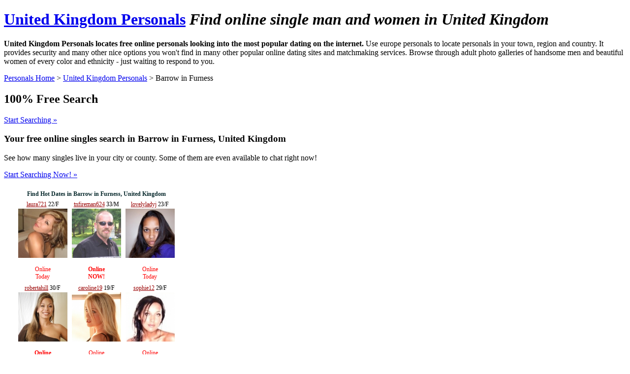

--- FILE ---
content_type: text/html; charset=UTF-8
request_url: http://www.eupersonals.com/Barrow-in-Furness-region-United-Kingdom-personals
body_size: 104288
content:
	
<!DOCTYPE html PUBLIC "-//W3C//DTD XHTML 1.0 Transitional//EN" "http://www.w3.org/TR/xhtml1/DTD/xhtml1-transitional.dtd">
<html dir="ltr" xml:lang="en_us" lang="en_us" xmlns="http://www.w3.org/1999/xhtml">

<head>
	<meta http-equiv="imagetoolbar" content="no" />
	<meta name="Content-Type" content="text/html; charset=UTF-8" />
	<meta name="Keywords" content="barrow in furness Personals, City Personals, united kingdom Personals,gb Personals, united kingdom personals, free online united kingdom personals, black united kingdom personals, asian united kingdom personals, jewish united kingdom personals, christian united kingdom personals, united kingdom singles, united kingdom dating, united kingdom match, united kingdom date, Free online personals search, city personals, state personals, black personals, asian personals, jewish personals, christian personals, Europe Personals" />
	<meta name="Description" content="Barrow in Furness United Kingdom (GB) Personals - Free Search  - Free search for online personals in your city county and state, black personals, asian personals, jewish personals, christian personals, Europe Personals" />
	<meta name="Copyright" content="Europe Personals. 2026 All rights reserved" />
	<meta name="Author" content="Europe Personals" />

	<title>Barrow in Furness United Kingdom (GB) Personals - Free Search </title>

	<link rel="shortcut icon" href="http://www.eupersonals.com/favicon.ico" type="image/ico" />
	<link rel="icon" href="http://www.eupersonals.com/favicon.png" type="image/png" />
	<link rel="stylesheet" type="text/css" href="http://www.eupersonals.com/public/styles/general.css" />
</head>
<body><div id="header">
	<div class="page">
		<h1>
				
				<a href="http://www.eupersonals.com/United Kingdom-personals">
								United Kingdom Personals</a>
						
			<em>
			Find online single man and women in 
						United Kingdom
							</em>
					</h1>
	</div>
</div>
<div class="content">
	<div class="page">
		<div class="inner">
			<p><b>United Kingdom Personals locates free online personals looking into the most popular dating on the internet.</b> Use europe personals to locate personals  in your town, region and country. It provides security and many other nice options you won't find in many other popular online dating sites and matchmaking services. Browse through adult photo galleries of handsome men and beautiful women of every color and ethnicity - just waiting to respond to  you. </p>
			<p>
							<a href="/">Personals Home</a>
				&gt; 
				 
					<a href="/United-Kingdom-personals">United Kingdom Personals</a>
					&gt; Barrow in Furness
										</p>
			
			
				<div class="form"  style="background:url('/public/ifc/bg-form-.jpg') no-repeat bottom right;">		
	<div id="formBox">
	<h2>100% Free Search</h2>
	<a href="http://www.singlescash.com/ps.php?s=LM&u=rdmarketing&pg=2&c=EUP" id="formStart">Start Searching &raquo;</a>
	
	<div id="infoText">
	<h3>Your free online singles search in <b>Barrow in Furness, United Kingdom</b></h3>
	<p>See how many singles live in your city or county. Some of them are even available to chat right now!</p>
	<p><a href="http://www.singlescash.com/ps.php?s=LM&u=rdmarketing&pg=2&c=EUP" >Start Searching Now! &raquo;</a></p>
	</div>
	</div>
	
		
	<script type="text/javascript" src="http://ads.singlescash.com/cgi-bin/ad_generator?only_url=1&amp;u=rdmarketing&amp;customheader=Find%20Hot%20Dates%20in%20Barrow%20in%20Furness,%20United%20Kingdom${ }&amp;c=EUP&amp;csize=100&amp;hclr=082a2d&amp;clclr=FFFFFF&amp;bgclr=FFFFFF&amp;tclr=000000&amp;lclr=990000&amp;onfclr=FF0000&amp;dhh=16&amp;dfh=32&amp;dnh=16&amp;dch=16&amp;dth=32&amp;js=1&amp;randomize_from=&amp;s=LM&amp;niche=&amp;tpl=1&amp;gender=&amp;r=&amp;size=l&amp;rows=2&amp;cols=3&amp;hsize=12&amp;tsize=12&amp;lsize=12&amp;fsize=12&amp;tfont=Helvetica&amp;trg=_blank&amp;showheader=1&amp;showname=1&amp;showage=1&amp;showcity=0&amp;showstate=1&amp;pg=2&amp;div_width=375&amp;div_height=auto"></script>
</div>
			</div>
	</div>
</div>

<div id="top">
	<div class="page">
					<div class="categories">
		<h3>Find Personals in major United Kingdom  cities</h3>
		<ul class="cols3">
							<li class="spacy"><a href="London-United-Kingdom-personals" title="London  county  personals"><b>London </b> personals</a></li>
							<li class="spacy"><a href="Birmingham-United-Kingdom-personals" title="Birmingham  county  personals"><b>Birmingham </b> personals</a></li>
							<li class="spacy"><a href="Tyneside-United-Kingdom-personals" title="Tyneside  county  personals"><b>Tyneside </b> personals</a></li>
							<li class="spacy"><a href="Leeds-United-Kingdom-personals" title="Leeds  county  personals"><b>Leeds </b> personals</a></li>
							<li class="spacy"><a href="Glasgow-United-Kingdom-personals" title="Glasgow  county  personals"><b>Glasgow </b> personals</a></li>
							<li class="spacy"><a href="Sheffield-United-Kingdom-personals" title="Sheffield  county  personals"><b>Sheffield </b> personals</a></li>
							<li class="spacy"><a href="Bradford-United-Kingdom-personals" title="Bradford  county  personals"><b>Bradford </b> personals</a></li>
							<li class="spacy"><a href="Liverpool-United-Kingdom-personals" title="Liverpool  county  personals"><b>Liverpool </b> personals</a></li>
							<li class="spacy"><a href="Edinburgh-United-Kingdom-personals" title="Edinburgh  county  personals"><b>Edinburgh </b> personals</a></li>
							<li class="spacy"><a href="Brighton/Worthing/Littlehampton-United-Kingdom-personals" title="Brighton/Worthing/Littlehampton  county  personals"><b>Brighton/Worthing/Littlehampton </b> personals</a></li>
							<li class="spacy"><a href="Manchester-United-Kingdom-personals" title="Manchester  county  personals"><b>Manchester </b> personals</a></li>
							<li class="spacy"><a href="Bristol-United-Kingdom-personals" title="Bristol  county  personals"><b>Bristol </b> personals</a></li>
							<li class="spacy"><a href="Kirklees-United-Kingdom-personals" title="Kirklees  county  personals"><b>Kirklees </b> personals</a></li>
							<li class="spacy"><a href="Teesside-United-Kingdom-personals" title="Teesside  county  personals"><b>Teesside </b> personals</a></li>
							<li class="spacy"><a href="The-Potteries-United-Kingdom-personals" title="The Potteries  county  personals"><b>The Potteries </b> personals</a></li>
					</ul>
		</div>
		
			<div class="clear"></div>
		<div class="categories">
		<h3>Find Personals in United Kingdom  regions</h3>
		<ul class="cols3">
					<li class="spacy" style="line-height:20px; margin-left:10px;">
				<a href="/England-region-United-Kingdom-personals" title="England personals">
					England personals
				</a>
			</li>
					<li class="spacy" style="line-height:20px; margin-left:10px;">
				<a href="/Scotland-region-United-Kingdom-personals" title="Scotland personals">
					Scotland personals
				</a>
			</li>
					<li class="spacy" style="line-height:20px; margin-left:10px;">
				<a href="/Outer-London-region-United-Kingdom-personals" title="Outer London personals">
					Outer London personals
				</a>
			</li>
					<li class="spacy" style="line-height:20px; margin-left:10px;">
				<a href="/Inner-London-region-United-Kingdom-personals" title="Inner London personals">
					Inner London personals
				</a>
			</li>
					<li class="spacy" style="line-height:20px; margin-left:10px;">
				<a href="/Wales-region-United-Kingdom-personals" title="Wales personals">
					Wales personals
				</a>
			</li>
					<li class="spacy" style="line-height:20px; margin-left:10px;">
				<a href="/West-Midlands-(MC)-region-United-Kingdom-personals" title="West Midlands (MC) personals">
					West Midlands (MC) personals
				</a>
			</li>
					<li class="spacy" style="line-height:20px; margin-left:10px;">
				<a href="/Greater-Manchester-(MC)-region-United-Kingdom-personals" title="Greater Manchester (MC) personals">
					Greater Manchester (MC) personals
				</a>
			</li>
					<li class="spacy" style="line-height:20px; margin-left:10px;">
				<a href="/West-Yorkshire-(MC)-region-United-Kingdom-personals" title="West Yorkshire (MC) personals">
					West Yorkshire (MC) personals
				</a>
			</li>
					<li class="spacy" style="line-height:20px; margin-left:10px;">
				<a href="/Northern-Ireland-region-United-Kingdom-personals" title="Northern Ireland personals">
					Northern Ireland personals
				</a>
			</li>
					<li class="spacy" style="line-height:20px; margin-left:10px;">
				<a href="/Merseyside-(MC)-region-United-Kingdom-personals" title="Merseyside (MC) personals">
					Merseyside (MC) personals
				</a>
			</li>
					<li class="spacy" style="line-height:20px; margin-left:10px;">
				<a href="/Kent-County-region-United-Kingdom-personals" title="Kent County personals">
					Kent County personals
				</a>
			</li>
					<li class="spacy" style="line-height:20px; margin-left:10px;">
				<a href="/Essex-County-region-United-Kingdom-personals" title="Essex County personals">
					Essex County personals
				</a>
			</li>
					<li class="spacy" style="line-height:20px; margin-left:10px;">
				<a href="/South-Yorkshire-(MC)-region-United-Kingdom-personals" title="South Yorkshire (MC) personals">
					South Yorkshire (MC) personals
				</a>
			</li>
					<li class="spacy" style="line-height:20px; margin-left:10px;">
				<a href="/Hampshire-County-region-United-Kingdom-personals" title="Hampshire County personals">
					Hampshire County personals
				</a>
			</li>
					<li class="spacy" style="line-height:20px; margin-left:10px;">
				<a href="/Lancashire-County-region-United-Kingdom-personals" title="Lancashire County personals">
					Lancashire County personals
				</a>
			</li>
					<li class="spacy" style="line-height:20px; margin-left:10px;">
				<a href="/Tyne-and-Wear-(MC)-region-United-Kingdom-personals" title="Tyne and Wear (MC) personals">
					Tyne and Wear (MC) personals
				</a>
			</li>
					<li class="spacy" style="line-height:20px; margin-left:10px;">
				<a href="/Surrey-County-region-United-Kingdom-personals" title="Surrey County personals">
					Surrey County personals
				</a>
			</li>
					<li class="spacy" style="line-height:20px; margin-left:10px;">
				<a href="/Hertfordshire-County-region-United-Kingdom-personals" title="Hertfordshire County personals">
					Hertfordshire County personals
				</a>
			</li>
					<li class="spacy" style="line-height:20px; margin-left:10px;">
				<a href="/Birmingham-region-United-Kingdom-personals" title="Birmingham personals">
					Birmingham personals
				</a>
			</li>
					<li class="spacy" style="line-height:20px; margin-left:10px;">
				<a href="/Norfolk-County-region-United-Kingdom-personals" title="Norfolk County personals">
					Norfolk County personals
				</a>
			</li>
					<li class="spacy" style="line-height:20px; margin-left:10px;">
				<a href="/Staffordshire-County-region-United-Kingdom-personals" title="Staffordshire County personals">
					Staffordshire County personals
				</a>
			</li>
					<li class="spacy" style="line-height:20px; margin-left:10px;">
				<a href="/West-Sussex-region-United-Kingdom-personals" title="West Sussex personals">
					West Sussex personals
				</a>
			</li>
					<li class="spacy" style="line-height:20px; margin-left:10px;">
				<a href="/Nottinghamshire-County-region-United-Kingdom-personals" title="Nottinghamshire County personals">
					Nottinghamshire County personals
				</a>
			</li>
					<li class="spacy" style="line-height:20px; margin-left:10px;">
				<a href="/Derbyshire-County-region-United-Kingdom-personals" title="Derbyshire County personals">
					Derbyshire County personals
				</a>
			</li>
					<li class="spacy" style="line-height:20px; margin-left:10px;">
				<a href="/Devon-County-region-United-Kingdom-personals" title="Devon County personals">
					Devon County personals
				</a>
			</li>
					<li class="spacy" style="line-height:20px; margin-left:10px;">
				<a href="/Leeds-region-United-Kingdom-personals" title="Leeds personals">
					Leeds personals
				</a>
			</li>
					<li class="spacy" style="line-height:20px; margin-left:10px;">
				<a href="/Suffolk-County-region-United-Kingdom-personals" title="Suffolk County personals">
					Suffolk County personals
				</a>
			</li>
					<li class="spacy" style="line-height:20px; margin-left:10px;">
				<a href="/Cheshire-County-region-United-Kingdom-personals" title="Cheshire County personals">
					Cheshire County personals
				</a>
			</li>
					<li class="spacy" style="line-height:20px; margin-left:10px;">
				<a href="/Lincolnshire-County-region-United-Kingdom-personals" title="Lincolnshire County personals">
					Lincolnshire County personals
				</a>
			</li>
					<li class="spacy" style="line-height:20px; margin-left:10px;">
				<a href="/Northamptonshire-County-region-United-Kingdom-personals" title="Northamptonshire County personals">
					Northamptonshire County personals
				</a>
			</li>
					<li class="spacy" style="line-height:20px; margin-left:10px;">
				<a href="/Leicestershire-County-region-United-Kingdom-personals" title="Leicestershire County personals">
					Leicestershire County personals
				</a>
			</li>
					<li class="spacy" style="line-height:20px; margin-left:10px;">
				<a href="/Oxfordshire-County-region-United-Kingdom-personals" title="Oxfordshire County personals">
					Oxfordshire County personals
				</a>
			</li>
					<li class="spacy" style="line-height:20px; margin-left:10px;">
				<a href="/North-Yorkshire-County-region-United-Kingdom-personals" title="North Yorkshire County personals">
					North Yorkshire County personals
				</a>
			</li>
					<li class="spacy" style="line-height:20px; margin-left:10px;">
				<a href="/Cambridgeshire-County-region-United-Kingdom-personals" title="Cambridgeshire County personals">
					Cambridgeshire County personals
				</a>
			</li>
					<li class="spacy" style="line-height:20px; margin-left:10px;">
				<a href="/Glasgow-City-region-United-Kingdom-personals" title="Glasgow City personals">
					Glasgow City personals
				</a>
			</li>
					<li class="spacy" style="line-height:20px; margin-left:10px;">
				<a href="/Gloucestershire-County-region-United-Kingdom-personals" title="Gloucestershire County personals">
					Gloucestershire County personals
				</a>
			</li>
					<li class="spacy" style="line-height:20px; margin-left:10px;">
				<a href="/Worcestershire-County-region-United-Kingdom-personals" title="Worcestershire County personals">
					Worcestershire County personals
				</a>
			</li>
					<li class="spacy" style="line-height:20px; margin-left:10px;">
				<a href="/Warwickshire-County-region-United-Kingdom-personals" title="Warwickshire County personals">
					Warwickshire County personals
				</a>
			</li>
					<li class="spacy" style="line-height:20px; margin-left:10px;">
				<a href="/Cornwall-&-the Isles of Scilly-region-United-Kingdom-personals" title="Cornwall & the Isles of Scilly personals">
					Cornwall & the Isles of Scilly personals
				</a>
			</li>
					<li class="spacy" style="line-height:20px; margin-left:10px;">
				<a href="/Sheffield-region-United-Kingdom-personals" title="Sheffield personals">
					Sheffield personals
				</a>
			</li>
					<li class="spacy" style="line-height:20px; margin-left:10px;">
				<a href="/Somerset-County-region-United-Kingdom-personals" title="Somerset County personals">
					Somerset County personals
				</a>
			</li>
					<li class="spacy" style="line-height:20px; margin-left:10px;">
				<a href="/Durham-County-region-United-Kingdom-personals" title="Durham County personals">
					Durham County personals
				</a>
			</li>
					<li class="spacy" style="line-height:20px; margin-left:10px;">
				<a href="/East-Sussex-County-region-United-Kingdom-personals" title="East Sussex County personals">
					East Sussex County personals
				</a>
			</li>
					<li class="spacy" style="line-height:20px; margin-left:10px;">
				<a href="/Cumbria-County-region-United-Kingdom-personals" title="Cumbria County personals">
					Cumbria County personals
				</a>
			</li>
					<li class="spacy" style="line-height:20px; margin-left:10px;">
				<a href="/Bradford-region-United-Kingdom-personals" title="Bradford personals">
					Bradford personals
				</a>
			</li>
					<li class="spacy" style="line-height:20px; margin-left:10px;">
				<a href="/Buckinghamshire-County-region-United-Kingdom-personals" title="Buckinghamshire County personals">
					Buckinghamshire County personals
				</a>
			</li>
					<li class="spacy" style="line-height:20px; margin-left:10px;">
				<a href="/Edinburgh,-City-of-region-United-Kingdom-personals" title="Edinburgh, City of personals">
					Edinburgh, City of personals
				</a>
			</li>
					<li class="spacy" style="line-height:20px; margin-left:10px;">
				<a href="/Wiltshire-County-region-United-Kingdom-personals" title="Wiltshire County personals">
					Wiltshire County personals
				</a>
			</li>
					<li class="spacy" style="line-height:20px; margin-left:10px;">
				<a href="/Liverpool-region-United-Kingdom-personals" title="Liverpool personals">
					Liverpool personals
				</a>
			</li>
					<li class="spacy" style="line-height:20px; margin-left:10px;">
				<a href="/Manchester-region-United-Kingdom-personals" title="Manchester personals">
					Manchester personals
				</a>
			</li>
					<li class="spacy" style="line-height:20px; margin-left:10px;">
				<a href="/Dorset-County-region-United-Kingdom-personals" title="Dorset County personals">
					Dorset County personals
				</a>
			</li>
					<li class="spacy" style="line-height:20px; margin-left:10px;">
				<a href="/Bristol-City-of-UA-region-United-Kingdom-personals" title="Bristol City of UA personals">
					Bristol City of UA personals
				</a>
			</li>
					<li class="spacy" style="line-height:20px; margin-left:10px;">
				<a href="/Kirklees-region-United-Kingdom-personals" title="Kirklees personals">
					Kirklees personals
				</a>
			</li>
					<li class="spacy" style="line-height:20px; margin-left:10px;">
				<a href="/Bedfordshire-County-region-United-Kingdom-personals" title="Bedfordshire County personals">
					Bedfordshire County personals
				</a>
			</li>
					<li class="spacy" style="line-height:20px; margin-left:10px;">
				<a href="/Fife-region-United-Kingdom-personals" title="Fife personals">
					Fife personals
				</a>
			</li>
					<li class="spacy" style="line-height:20px; margin-left:10px;">
				<a href="/Croydon-region-United-Kingdom-personals" title="Croydon personals">
					Croydon personals
				</a>
			</li>
					<li class="spacy" style="line-height:20px; margin-left:10px;">
				<a href="/Barnet-region-United-Kingdom-personals" title="Barnet personals">
					Barnet personals
				</a>
			</li>
					<li class="spacy" style="line-height:20px; margin-left:10px;">
				<a href="/East-Riding of Yorkshire UA-region-United-Kingdom-personals" title="East Riding of Yorkshire UA personals">
					East Riding of Yorkshire UA personals
				</a>
			</li>
					<li class="spacy" style="line-height:20px; margin-left:10px;">
				<a href="/North-Lanarkshire-region-United-Kingdom-personals" title="North Lanarkshire personals">
					North Lanarkshire personals
				</a>
			</li>
					<li class="spacy" style="line-height:20px; margin-left:10px;">
				<a href="/Wakefield-region-United-Kingdom-personals" title="Wakefield personals">
					Wakefield personals
				</a>
			</li>
					<li class="spacy" style="line-height:20px; margin-left:10px;">
				<a href="/Wirral-region-United-Kingdom-personals" title="Wirral personals">
					Wirral personals
				</a>
			</li>
					<li class="spacy" style="line-height:20px; margin-left:10px;">
				<a href="/Northumberland-County-region-United-Kingdom-personals" title="Northumberland County personals">
					Northumberland County personals
				</a>
			</li>
					<li class="spacy" style="line-height:20px; margin-left:10px;">
				<a href="/South-Lanarkshire-region-United-Kingdom-personals" title="South Lanarkshire personals">
					South Lanarkshire personals
				</a>
			</li>
					<li class="spacy" style="line-height:20px; margin-left:10px;">
				<a href="/Wigan-region-United-Kingdom-personals" title="Wigan personals">
					Wigan personals
				</a>
			</li>
					<li class="spacy" style="line-height:20px; margin-left:10px;">
				<a href="/Dudley-region-United-Kingdom-personals" title="Dudley personals">
					Dudley personals
				</a>
			</li>
					<li class="spacy" style="line-height:20px; margin-left:10px;">
				<a href="/Coventry-region-United-Kingdom-personals" title="Coventry personals">
					Coventry personals
				</a>
			</li>
					<li class="spacy" style="line-height:20px; margin-left:10px;">
				<a href="/Ealing-region-United-Kingdom-personals" title="Ealing personals">
					Ealing personals
				</a>
			</li>
					<li class="spacy" style="line-height:20px; margin-left:10px;">
				<a href="/Bromley-region-United-Kingdom-personals" title="Bromley personals">
					Bromley personals
				</a>
			</li>
					<li class="spacy" style="line-height:20px; margin-left:10px;">
				<a href="/Doncaster-region-United-Kingdom-personals" title="Doncaster personals">
					Doncaster personals
				</a>
			</li>
					<li class="spacy" style="line-height:20px; margin-left:10px;">
				<a href="/Shropshire-County-region-United-Kingdom-personals" title="Shropshire County personals">
					Shropshire County personals
				</a>
			</li>
					<li class="spacy" style="line-height:20px; margin-left:10px;">
				<a href="/Sandwell-region-United-Kingdom-personals" title="Sandwell personals">
					Sandwell personals
				</a>
			</li>
					<li class="spacy" style="line-height:20px; margin-left:10px;">
				<a href="/Leicester-UA-region-United-Kingdom-personals" title="Leicester UA personals">
					Leicester UA personals
				</a>
			</li>
					<li class="spacy" style="line-height:20px; margin-left:10px;">
				<a href="/Sunderland-region-United-Kingdom-personals" title="Sunderland personals">
					Sunderland personals
				</a>
			</li>
					<li class="spacy" style="line-height:20px; margin-left:10px;">
				<a href="/Stockport-region-United-Kingdom-personals" title="Stockport personals">
					Stockport personals
				</a>
			</li>
					<li class="spacy" style="line-height:20px; margin-left:10px;">
				<a href="/Sefton-region-United-Kingdom-personals" title="Sefton personals">
					Sefton personals
				</a>
			</li>
					<li class="spacy" style="line-height:20px; margin-left:10px;">
				<a href="/Enfield-region-United-Kingdom-personals" title="Enfield personals">
					Enfield personals
				</a>
			</li>
					<li class="spacy" style="line-height:20px; margin-left:10px;">
				<a href="/Wandsworth-region-United-Kingdom-personals" title="Wandsworth personals">
					Wandsworth personals
				</a>
			</li>
					<li class="spacy" style="line-height:20px; margin-left:10px;">
				<a href="/Nottingham-UA-region-United-Kingdom-personals" title="Nottingham UA personals">
					Nottingham UA personals
				</a>
			</li>
					<li class="spacy" style="line-height:20px; margin-left:10px;">
				<a href="/Newcastle-upon-Tyne-region-United-Kingdom-personals" title="Newcastle upon Tyne personals">
					Newcastle upon Tyne personals
				</a>
			</li>
					<li class="spacy" style="line-height:20px; margin-left:10px;">
				<a href="/Belfast,-City-of-region-United-Kingdom-personals" title="Belfast, City of personals">
					Belfast, City of personals
				</a>
			</li>
					<li class="spacy" style="line-height:20px; margin-left:10px;">
				<a href="/Lambeth-region-United-Kingdom-personals" title="Lambeth personals">
					Lambeth personals
				</a>
			</li>
					<li class="spacy" style="line-height:20px; margin-left:10px;">
				<a href="/Brent-region-United-Kingdom-personals" title="Brent personals">
					Brent personals
				</a>
			</li>
					<li class="spacy" style="line-height:20px; margin-left:10px;">
				<a href="/Bolton-region-United-Kingdom-personals" title="Bolton personals">
					Bolton personals
				</a>
			</li>
					<li class="spacy" style="line-height:20px; margin-left:10px;">
				<a href="/Southwark-region-United-Kingdom-personals" title="Southwark personals">
					Southwark personals
				</a>
			</li>
					<li class="spacy" style="line-height:20px; margin-left:10px;">
				<a href="/Walsall-region-United-Kingdom-personals" title="Walsall personals">
					Walsall personals
				</a>
			</li>
					<li class="spacy" style="line-height:20px; margin-left:10px;">
				<a href="/Rotherham-region-United-Kingdom-personals" title="Rotherham personals">
					Rotherham personals
				</a>
			</li>
					<li class="spacy" style="line-height:20px; margin-left:10px;">
				<a href="/Brighton-and-Hove-UA-region-United-Kingdom-personals" title="Brighton and Hove UA personals">
					Brighton and Hove UA personals
				</a>
			</li>
					<li class="spacy" style="line-height:20px; margin-left:10px;">
				<a href="/Medway-UA-region-United-Kingdom-personals" title="Medway UA personals">
					Medway UA personals
				</a>
			</li>
					<li class="spacy" style="line-height:20px; margin-left:10px;">
				<a href="/Hillingdon-region-United-Kingdom-personals" title="Hillingdon personals">
					Hillingdon personals
				</a>
			</li>
					<li class="spacy" style="line-height:20px; margin-left:10px;">
				<a href="/Kingston-upon-Hull-City of UA-region-United-Kingdom-personals" title="Kingston upon Hull City of UA personals">
					Kingston upon Hull City of UA personals
				</a>
			</li>
					<li class="spacy" style="line-height:20px; margin-left:10px;">
				<a href="/Newham-region-United-Kingdom-personals" title="Newham personals">
					Newham personals
				</a>
			</li>
					<li class="spacy" style="line-height:20px; margin-left:10px;">
				<a href="/South-Gloucestershire-UA-region-United-Kingdom-personals" title="South Gloucestershire UA personals">
					South Gloucestershire UA personals
				</a>
			</li>
					<li class="spacy" style="line-height:20px; margin-left:10px;">
				<a href="/Redbridge-region-United-Kingdom-personals" title="Redbridge personals">
					Redbridge personals
				</a>
			</li>
					<li class="spacy" style="line-height:20px; margin-left:10px;">
				<a href="/Lewisham-region-United-Kingdom-personals" title="Lewisham personals">
					Lewisham personals
				</a>
			</li>
					<li class="spacy" style="line-height:20px; margin-left:10px;">
				<a href="/Plymouth-UA-region-United-Kingdom-personals" title="Plymouth UA personals">
					Plymouth UA personals
				</a>
			</li>
					<li class="spacy" style="line-height:20px; margin-left:10px;">
				<a href="/Wolverhampton-region-United-Kingdom-personals" title="Wolverhampton personals">
					Wolverhampton personals
				</a>
			</li>
					<li class="spacy" style="line-height:20px; margin-left:10px;">
				<a href="/Stoke-on-Trent-UA-region-United-Kingdom-personals" title="Stoke on Trent UA personals">
					Stoke on Trent UA personals
				</a>
			</li>
					<li class="spacy" style="line-height:20px; margin-left:10px;">
				<a href="/Derby-UA-region-United-Kingdom-personals" title="Derby UA personals">
					Derby UA personals
				</a>
			</li>
					<li class="spacy" style="line-height:20px; margin-left:10px;">
				<a href="/Aberdeenshire-region-United-Kingdom-personals" title="Aberdeenshire personals">
					Aberdeenshire personals
				</a>
			</li>
					<li class="spacy" style="line-height:20px; margin-left:10px;">
				<a href="/Westminster-region-United-Kingdom-personals" title="Westminster personals">
					Westminster personals
				</a>
			</li>
					<li class="spacy" style="line-height:20px; margin-left:10px;">
				<a href="/Greenwich-region-United-Kingdom-personals" title="Greenwich personals">
					Greenwich personals
				</a>
			</li>
					<li class="spacy" style="line-height:20px; margin-left:10px;">
				<a href="/Havering-region-United-Kingdom-personals" title="Havering personals">
					Havering personals
				</a>
			</li>
					<li class="spacy" style="line-height:20px; margin-left:10px;">
				<a href="/Haringey-region-United-Kingdom-personals" title="Haringey personals">
					Haringey personals
				</a>
			</li>
					<li class="spacy" style="line-height:20px; margin-left:10px;">
				<a href="/Waltham-Forest-region-United-Kingdom-personals" title="Waltham Forest personals">
					Waltham Forest personals
				</a>
			</li>
					<li class="spacy" style="line-height:20px; margin-left:10px;">
				<a href="/Southampton-UA-region-United-Kingdom-personals" title="Southampton UA personals">
					Southampton UA personals
				</a>
			</li>
					<li class="spacy" style="line-height:20px; margin-left:10px;">
				<a href="/Barnsley-region-United-Kingdom-personals" title="Barnsley personals">
					Barnsley personals
				</a>
			</li>
					<li class="spacy" style="line-height:20px; margin-left:10px;">
				<a href="/Bexley-region-United-Kingdom-personals" title="Bexley personals">
					Bexley personals
				</a>
			</li>
					<li class="spacy" style="line-height:20px; margin-left:10px;">
				<a href="/Oldham-region-United-Kingdom-personals" title="Oldham personals">
					Oldham personals
				</a>
			</li>
					<li class="spacy" style="line-height:20px; margin-left:10px;">
				<a href="/Camden-region-United-Kingdom-personals" title="Camden personals">
					Camden personals
				</a>
			</li>
					<li class="spacy" style="line-height:20px; margin-left:10px;">
				<a href="/Milton-Keynes-UA-region-United-Kingdom-personals" title="Milton Keynes UA personals">
					Milton Keynes UA personals
				</a>
			</li>
					<li class="spacy" style="line-height:20px; margin-left:10px;">
				<a href="/Salford-region-United-Kingdom-personals" title="Salford personals">
					Salford personals
				</a>
			</li>
					<li class="spacy" style="line-height:20px; margin-left:10px;">
				<a href="/Tameside-region-United-Kingdom-personals" title="Tameside personals">
					Tameside personals
				</a>
			</li>
					<li class="spacy" style="line-height:20px; margin-left:10px;">
				<a href="/Trafford-region-United-Kingdom-personals" title="Trafford personals">
					Trafford personals
				</a>
			</li>
					<li class="spacy" style="line-height:20px; margin-left:10px;">
				<a href="/Hounslow-region-United-Kingdom-personals" title="Hounslow personals">
					Hounslow personals
				</a>
			</li>
					<li class="spacy" style="line-height:20px; margin-left:10px;">
				<a href="/Harrow-region-United-Kingdom-personals" title="Harrow personals">
					Harrow personals
				</a>
			</li>
					<li class="spacy" style="line-height:20px; margin-left:10px;">
				<a href="/Highland-region-United-Kingdom-personals" title="Highland personals">
					Highland personals
				</a>
			</li>
					<li class="spacy" style="line-height:20px; margin-left:10px;">
				<a href="/Tower-Hamlets-region-United-Kingdom-personals" title="Tower Hamlets personals">
					Tower Hamlets personals
				</a>
			</li>
					<li class="spacy" style="line-height:20px; margin-left:10px;">
				<a href="/Hackney-region-United-Kingdom-personals" title="Hackney personals">
					Hackney personals
				</a>
			</li>
					<li class="spacy" style="line-height:20px; margin-left:10px;">
				<a href="/Rochdale-region-United-Kingdom-personals" title="Rochdale personals">
					Rochdale personals
				</a>
			</li>
					<li class="spacy" style="line-height:20px; margin-left:10px;">
				<a href="/Aberdeen-City-region-United-Kingdom-personals" title="Aberdeen City personals">
					Aberdeen City personals
				</a>
			</li>
					<li class="spacy" style="line-height:20px; margin-left:10px;">
				<a href="/Solihull-region-United-Kingdom-personals" title="Solihull personals">
					Solihull personals
				</a>
			</li>
					<li class="spacy" style="line-height:20px; margin-left:10px;">
				<a href="/Northampton-region-United-Kingdom-personals" title="Northampton personals">
					Northampton personals
				</a>
			</li>
					<li class="spacy" style="line-height:20px; margin-left:10px;">
				<a href="/Calderdale-region-United-Kingdom-personals" title="Calderdale personals">
					Calderdale personals
				</a>
			</li>
					<li class="spacy" style="line-height:20px; margin-left:10px;">
				<a href="/Warrington-UA-region-United-Kingdom-personals" title="Warrington UA personals">
					Warrington UA personals
				</a>
			</li>
					<li class="spacy" style="line-height:20px; margin-left:10px;">
				<a href="/North-Somerset-UA-region-United-Kingdom-personals" title="North Somerset UA personals">
					North Somerset UA personals
				</a>
			</li>
					<li class="spacy" style="line-height:20px; margin-left:10px;">
				<a href="/Merton-region-United-Kingdom-personals" title="Merton personals">
					Merton personals
				</a>
			</li>
					<li class="spacy" style="line-height:20px; margin-left:10px;">
				<a href="/Gateshead-region-United-Kingdom-personals" title="Gateshead personals">
					Gateshead personals
				</a>
			</li>
					<li class="spacy" style="line-height:20px; margin-left:10px;">
				<a href="/North-Tyneside-region-United-Kingdom-personals" title="North Tyneside personals">
					North Tyneside personals
				</a>
			</li>
					<li class="spacy" style="line-height:20px; margin-left:10px;">
				<a href="/Portsmouth-UA-region-United-Kingdom-personals" title="Portsmouth UA personals">
					Portsmouth UA personals
				</a>
			</li>
					<li class="spacy" style="line-height:20px; margin-left:10px;">
				<a href="/Stockton-on-Tees-UA-region-United-Kingdom-personals" title="Stockton on Tees UA personals">
					Stockton on Tees UA personals
				</a>
			</li>
					<li class="spacy" style="line-height:20px; margin-left:10px;">
				<a href="/York-UA-region-United-Kingdom-personals" title="York UA personals">
					York UA personals
				</a>
			</li>
					<li class="spacy" style="line-height:20px; margin-left:10px;">
				<a href="/Kensington-and-Chelsea-region-United-Kingdom-personals" title="Kensington and Chelsea personals">
					Kensington and Chelsea personals
				</a>
			</li>
					<li class="spacy" style="line-height:20px; margin-left:10px;">
				<a href="/Luton-UA-region-United-Kingdom-personals" title="Luton UA personals">
					Luton UA personals
				</a>
			</li>
					<li class="spacy" style="line-height:20px; margin-left:10px;">
				<a href="/Richmond-upon-Thames-region-United-Kingdom-personals" title="Richmond upon Thames personals">
					Richmond upon Thames personals
				</a>
			</li>
					<li class="spacy" style="line-height:20px; margin-left:10px;">
				<a href="/Swindon-UA-region-United-Kingdom-personals" title="Swindon UA personals">
					Swindon UA personals
				</a>
			</li>
					<li class="spacy" style="line-height:20px; margin-left:10px;">
				<a href="/Bury-region-United-Kingdom-personals" title="Bury personals">
					Bury personals
				</a>
			</li>
					<li class="spacy" style="line-height:20px; margin-left:10px;">
				<a href="/Islington-region-United-Kingdom-personals" title="Islington personals">
					Islington personals
				</a>
			</li>
					<li class="spacy" style="line-height:20px; margin-left:10px;">
				<a href="/Herefordshire County of UA-region-United-Kingdom-personals" title="Herefordshire County of UA personals">
					Herefordshire County of UA personals
				</a>
			</li>
					<li class="spacy" style="line-height:20px; margin-left:10px;">
				<a href="/Sutton-region-United-Kingdom-personals" title="Sutton personals">
					Sutton personals
				</a>
			</li>
					<li class="spacy" style="line-height:20px; margin-left:10px;">
				<a href="/Hammersmith-and-Fulham-region-United-Kingdom-personals" title="Hammersmith and Fulham personals">
					Hammersmith and Fulham personals
				</a>
			</li>
					<li class="spacy" style="line-height:20px; margin-left:10px;">
				<a href="/St.-Helens-region-United-Kingdom-personals" title="St. Helens personals">
					St. Helens personals
				</a>
			</li>
					<li class="spacy" style="line-height:20px; margin-left:10px;">
				<a href="/Bath-&-North East Somerset UA-region-United-Kingdom-personals" title="Bath & North East Somerset UA personals">
					Bath & North East Somerset UA personals
				</a>
			</li>
					<li class="spacy" style="line-height:20px; margin-left:10px;">
				<a href="/New-Forest-region-United-Kingdom-personals" title="New Forest personals">
					New Forest personals
				</a>
			</li>
					<li class="spacy" style="line-height:20px; margin-left:10px;">
				<a href="/Renfrewshire-region-United-Kingdom-personals" title="Renfrewshire personals">
					Renfrewshire personals
				</a>
			</li>
					<li class="spacy" style="line-height:20px; margin-left:10px;">
				<a href="/Aylesbury-Vale-region-United-Kingdom-personals" title="Aylesbury Vale personals">
					Aylesbury Vale personals
				</a>
			</li>
					<li class="spacy" style="line-height:20px; margin-left:10px;">
				<a href="/Basildon-region-United-Kingdom-personals" title="Basildon personals">
					Basildon personals
				</a>
			</li>
					<li class="spacy" style="line-height:20px; margin-left:10px;">
				<a href="/Barking-and-Dagenham-region-United-Kingdom-personals" title="Barking and Dagenham personals">
					Barking and Dagenham personals
				</a>
			</li>
					<li class="spacy" style="line-height:20px; margin-left:10px;">
				<a href="/Bournemouth-UA-region-United-Kingdom-personals" title="Bournemouth UA personals">
					Bournemouth UA personals
				</a>
			</li>
					<li class="spacy" style="line-height:20px; margin-left:10px;">
				<a href="/West-Lothian-region-United-Kingdom-personals" title="West Lothian personals">
					West Lothian personals
				</a>
			</li>
					<li class="spacy" style="line-height:20px; margin-left:10px;">
				<a href="/Huntingdonshire-region-United-Kingdom-personals" title="Huntingdonshire personals">
					Huntingdonshire personals
				</a>
			</li>
					<li class="spacy" style="line-height:20px; margin-left:10px;">
				<a href="/Telford-&-Wrekin-UA-region-United-Kingdom-personals" title="Telford & Wrekin UA personals">
					Telford & Wrekin UA personals
				</a>
			</li>
					<li class="spacy" style="line-height:20px; margin-left:10px;">
				<a href="/Colchester-region-United-Kingdom-personals" title="Colchester personals">
					Colchester personals
				</a>
			</li>
					<li class="spacy" style="line-height:20px; margin-left:10px;">
				<a href="/Chelmsford-region-United-Kingdom-personals" title="Chelmsford personals">
					Chelmsford personals
				</a>
			</li>
					<li class="spacy" style="line-height:20px; margin-left:10px;">
				<a href="/Wycombe-region-United-Kingdom-personals" title="Wycombe personals">
					Wycombe personals
				</a>
			</li>
					<li class="spacy" style="line-height:20px; margin-left:10px;">
				<a href="/Southend-on-Sea-UA-region-United-Kingdom-personals" title="Southend on Sea UA personals">
					Southend on Sea UA personals
				</a>
			</li>
					<li class="spacy" style="line-height:20px; margin-left:10px;">
				<a href="/Peterborough-UA-region-United-Kingdom-personals" title="Peterborough UA personals">
					Peterborough UA personals
				</a>
			</li>
					<li class="spacy" style="line-height:20px; margin-left:10px;">
				<a href="/North-East-Lincolnshire UA-region-United-Kingdom-personals" title="North East Lincolnshire UA personals">
					North East Lincolnshire UA personals
				</a>
			</li>
					<li class="spacy" style="line-height:20px; margin-left:10px;">
				<a href="/Charnwood-region-United-Kingdom-personals" title="Charnwood personals">
					Charnwood personals
				</a>
			</li>
					<li class="spacy" style="line-height:20px; margin-left:10px;">
				<a href="/North-Lincolnshire-UA-region-United-Kingdom-personals" title="North Lincolnshire UA personals">
					North Lincolnshire UA personals
				</a>
			</li>
					<li class="spacy" style="line-height:20px; margin-left:10px;">
				<a href="/Basingstoke-and-Deane-region-United-Kingdom-personals" title="Basingstoke and Deane personals">
					Basingstoke and Deane personals
				</a>
			</li>
					<li class="spacy" style="line-height:20px; margin-left:10px;">
				<a href="/South-Somerset-region-United-Kingdom-personals" title="South Somerset personals">
					South Somerset personals
				</a>
			</li>
					<li class="spacy" style="line-height:20px; margin-left:10px;">
				<a href="/Harrogate-region-United-Kingdom-personals" title="Harrogate personals">
					Harrogate personals
				</a>
			</li>
					<li class="spacy" style="line-height:20px; margin-left:10px;">
				<a href="/Wokingham-UA-region-United-Kingdom-personals" title="Wokingham UA personals">
					Wokingham UA personals
				</a>
			</li>
					<li class="spacy" style="line-height:20px; margin-left:10px;">
				<a href="/Kingston-upon-Thames-region-United-Kingdom-personals" title="Kingston upon Thames personals">
					Kingston upon Thames personals
				</a>
			</li>
					<li class="spacy" style="line-height:20px; margin-left:10px;">
				<a href="/South-Tyneside-region-United-Kingdom-personals" title="South Tyneside personals">
					South Tyneside personals
				</a>
			</li>
					<li class="spacy" style="line-height:20px; margin-left:10px;">
				<a href="/Bedford-region-United-Kingdom-personals" title="Bedford personals">
					Bedford personals
				</a>
			</li>
					<li class="spacy" style="line-height:20px; margin-left:10px;">
				<a href="/Macclesfield-region-United-Kingdom-personals" title="Macclesfield personals">
					Macclesfield personals
				</a>
			</li>
					<li class="spacy" style="line-height:20px; margin-left:10px;">
				<a href="/Knowsley-region-United-Kingdom-personals" title="Knowsley personals">
					Knowsley personals
				</a>
			</li>
					<li class="spacy" style="line-height:20px; margin-left:10px;">
				<a href="/Dumfries-and-Galloway-region-United-Kingdom-personals" title="Dumfries and Galloway personals">
					Dumfries and Galloway personals
				</a>
			</li>
					<li class="spacy" style="line-height:20px; margin-left:10px;">
				<a href="/Falkirk-region-United-Kingdom-personals" title="Falkirk personals">
					Falkirk personals
				</a>
			</li>
					<li class="spacy" style="line-height:20px; margin-left:10px;">
				<a href="/Thurrock-UA-region-United-Kingdom-personals" title="Thurrock UA personals">
					Thurrock UA personals
				</a>
			</li>
					<li class="spacy" style="line-height:20px; margin-left:10px;">
				<a href="/Oxford-region-United-Kingdom-personals" title="Oxford personals">
					Oxford personals
				</a>
			</li>
					<li class="spacy" style="line-height:20px; margin-left:10px;">
				<a href="/West-Berkshire-UA-region-United-Kingdom-personals" title="West Berkshire UA personals">
					West Berkshire UA personals
				</a>
			</li>
					<li class="spacy" style="line-height:20px; margin-left:10px;">
				<a href="/Arun-region-United-Kingdom-personals" title="Arun personals">
					Arun personals
				</a>
			</li>
					<li class="spacy" style="line-height:20px; margin-left:10px;">
				<a href="/Reading-UA-region-United-Kingdom-personals" title="Reading UA personals">
					Reading UA personals
				</a>
			</li>
					<li class="spacy" style="line-height:20px; margin-left:10px;">
				<a href="/Blackpool-UA-region-United-Kingdom-personals" title="Blackpool UA personals">
					Blackpool UA personals
				</a>
			</li>
					<li class="spacy" style="line-height:20px; margin-left:10px;">
				<a href="/Maidstone-region-United-Kingdom-personals" title="Maidstone personals">
					Maidstone personals
				</a>
			</li>
					<li class="spacy" style="line-height:20px; margin-left:10px;">
				<a href="/Dundee-City-region-United-Kingdom-personals" title="Dundee City personals">
					Dundee City personals
				</a>
			</li>
					<li class="spacy" style="line-height:20px; margin-left:10px;">
				<a href="/Canterbury-region-United-Kingdom-personals" title="Canterbury personals">
					Canterbury personals
				</a>
			</li>
					<li class="spacy" style="line-height:20px; margin-left:10px;">
				<a href="/Tendring-region-United-Kingdom-personals" title="Tendring personals">
					Tendring personals
				</a>
			</li>
					<li class="spacy" style="line-height:20px; margin-left:10px;">
				<a href="/Wealden-region-United-Kingdom-personals" title="Wealden personals">
					Wealden personals
				</a>
			</li>
					<li class="spacy" style="line-height:20px; margin-left:10px;">
				<a href="/Blackburn-with Darwen UA-region-United-Kingdom-personals" title="Blackburn with Darwen UA personals">
					Blackburn with Darwen UA personals
				</a>
			</li>
					<li class="spacy" style="line-height:20px; margin-left:10px;">
				<a href="/Kings-Lynn-and-West-Norfolk-region-United-Kingdom-personals" title="Kings Lynn and West Norfolk personals">
					Kings Lynn and West Norfolk personals
				</a>
			</li>
					<li class="spacy" style="line-height:20px; margin-left:10px;">
				<a href="/Redcar-and-Cleveland-UA-region-United-Kingdom-personals" title="Redcar and Cleveland UA personals">
					Redcar and Cleveland UA personals
				</a>
			</li>
					<li class="spacy" style="line-height:20px; margin-left:10px;">
				<a href="/Isle-of-Wight-UA-region-United-Kingdom-personals" title="Isle of Wight UA personals">
					Isle of Wight UA personals
				</a>
			</li>
					<li class="spacy" style="line-height:20px; margin-left:10px;">
				<a href="/Dacorum-region-United-Kingdom-personals" title="Dacorum personals">
					Dacorum personals
				</a>
			</li>
					<li class="spacy" style="line-height:20px; margin-left:10px;">
				<a href="/Middlesborough-UA-region-United-Kingdom-personals" title="Middlesborough UA personals">
					Middlesborough UA personals
				</a>
			</li>
					<li class="spacy" style="line-height:20px; margin-left:10px;">
				<a href="/Perth-and-Kinross-region-United-Kingdom-personals" title="Perth and Kinross personals">
					Perth and Kinross personals
				</a>
			</li>
					<li class="spacy" style="line-height:20px; margin-left:10px;">
				<a href="/Poole-UA-region-United-Kingdom-personals" title="Poole UA personals">
					Poole UA personals
				</a>
			</li>
					<li class="spacy" style="line-height:20px; margin-left:10px;">
				<a href="/Windsor &-Maidenhead UA-region-United-Kingdom-personals" title="Windsor & Maidenhead UA personals">
					Windsor & Maidenhead UA personals
				</a>
			</li>
					<li class="spacy" style="line-height:20px; margin-left:10px;">
				<a href="/Lancaster-region-United-Kingdom-personals" title="Lancaster personals">
					Lancaster personals
				</a>
			</li>
					<li class="spacy" style="line-height:20px; margin-left:10px;">
				<a href="/Warwick-region-United-Kingdom-personals" title="Warwick personals">
					Warwick personals
				</a>
			</li>
					<li class="spacy" style="line-height:20px; margin-left:10px;">
				<a href="/Braintree-region-United-Kingdom-personals" title="Braintree personals">
					Braintree personals
				</a>
			</li>
					<li class="spacy" style="line-height:20px; margin-left:10px;">
				<a href="/East-Lindsey-region-United-Kingdom-personals" title="East Lindsey personals">
					East Lindsey personals
				</a>
			</li>
					<li class="spacy" style="line-height:20px; margin-left:10px;">
				<a href="/North-Ayrshire-region-United-Kingdom-personals" title="North Ayrshire personals">
					North Ayrshire personals
				</a>
			</li>
					<li class="spacy" style="line-height:20px; margin-left:10px;">
				<a href="/South-Cambridgeshire-region-United-Kingdom-personals" title="South Cambridgeshire personals">
					South Cambridgeshire personals
				</a>
			</li>
					<li class="spacy" style="line-height:20px; margin-left:10px;">
				<a href="/Cherwell-region-United-Kingdom-personals" title="Cherwell personals">
					Cherwell personals
				</a>
			</li>
					<li class="spacy" style="line-height:20px; margin-left:10px;">
				<a href="/Torbay-UA-region-United-Kingdom-personals" title="Torbay UA personals">
					Torbay UA personals
				</a>
			</li>
					<li class="spacy" style="line-height:20px; margin-left:10px;">
				<a href="/Saint-Albans-region-United-Kingdom-personals" title="Saint Albans personals">
					Saint Albans personals
				</a>
			</li>
					<li class="spacy" style="line-height:20px; margin-left:10px;">
				<a href="/East-Hertfordshire-region-United-Kingdom-personals" title="East Hertfordshire personals">
					East Hertfordshire personals
				</a>
			</li>
					<li class="spacy" style="line-height:20px; margin-left:10px;">
				<a href="/Preston-region-United-Kingdom-personals" title="Preston personals">
					Preston personals
				</a>
			</li>
					<li class="spacy" style="line-height:20px; margin-left:10px;">
				<a href="/Guildford-region-United-Kingdom-personals" title="Guildford personals">
					Guildford personals
				</a>
			</li>
					<li class="spacy" style="line-height:20px; margin-left:10px;">
				<a href="/East-Devon-region-United-Kingdom-personals" title="East Devon personals">
					East Devon personals
				</a>
			</li>
					<li class="spacy" style="line-height:20px; margin-left:10px;">
				<a href="/North-Wiltshire-region-United-Kingdom-personals" title="North Wiltshire personals">
					North Wiltshire personals
				</a>
			</li>
					<li class="spacy" style="line-height:20px; margin-left:10px;">
				<a href="/Mid-Sussex-region-United-Kingdom-personals" title="Mid Sussex personals">
					Mid Sussex personals
				</a>
			</li>
					<li class="spacy" style="line-height:20px; margin-left:10px;">
				<a href="/South-Oxfordshire-region-United-Kingdom-personals" title="South Oxfordshire personals">
					South Oxfordshire personals
				</a>
			</li>
					<li class="spacy" style="line-height:20px; margin-left:10px;">
				<a href="/Thanet-region-United-Kingdom-personals" title="Thanet personals">
					Thanet personals
				</a>
			</li>
					<li class="spacy" style="line-height:20px; margin-left:10px;">
				<a href="/South-Kesteven-region-United-Kingdom-personals" title="South Kesteven personals">
					South Kesteven personals
				</a>
			</li>
					<li class="spacy" style="line-height:20px; margin-left:10px;">
				<a href="/Elmbridge-region-United-Kingdom-personals" title="Elmbridge personals">
					Elmbridge personals
				</a>
			</li>
					<li class="spacy" style="line-height:20px; margin-left:10px;">
				<a href="/Mid-Bedfordshire-region-United-Kingdom-personals" title="Mid Bedfordshire personals">
					Mid Bedfordshire personals
				</a>
			</li>
					<li class="spacy" style="line-height:20px; margin-left:10px;">
				<a href="/Reigate-and-Banstead-region-United-Kingdom-personals" title="Reigate and Banstead personals">
					Reigate and Banstead personals
				</a>
			</li>
					<li class="spacy" style="line-height:20px; margin-left:10px;">
				<a href="/Swale-region-United-Kingdom-personals" title="Swale personals">
					Swale personals
				</a>
			</li>
					<li class="spacy" style="line-height:20px; margin-left:10px;">
				<a href="/Breckland-region-United-Kingdom-personals" title="Breckland personals">
					Breckland personals
				</a>
			</li>
					<li class="spacy" style="line-height:20px; margin-left:10px;">
				<a href="/Norwich-region-United-Kingdom-personals" title="Norwich personals">
					Norwich personals
				</a>
			</li>
					<li class="spacy" style="line-height:20px; margin-left:10px;">
				<a href="/Horsham-region-United-Kingdom-personals" title="Horsham personals">
					Horsham personals
				</a>
			</li>
					<li class="spacy" style="line-height:20px; margin-left:10px;">
				<a href="/Vale-Royal-region-United-Kingdom-personals" title="Vale Royal personals">
					Vale Royal personals
				</a>
			</li>
					<li class="spacy" style="line-height:20px; margin-left:10px;">
				<a href="/Teignbridge-region-United-Kingdom-personals" title="Teignbridge personals">
					Teignbridge personals
				</a>
			</li>
					<li class="spacy" style="line-height:20px; margin-left:10px;">
				<a href="/West-Wiltshire-region-United-Kingdom-personals" title="West Wiltshire personals">
					West Wiltshire personals
				</a>
			</li>
					<li class="spacy" style="line-height:20px; margin-left:10px;">
				<a href="/Newcastle-under-Lyme-region-United-Kingdom-personals" title="Newcastle under Lyme personals">
					Newcastle under Lyme personals
				</a>
			</li>
					<li class="spacy" style="line-height:20px; margin-left:10px;">
				<a href="/Stafford-region-United-Kingdom-personals" title="Stafford personals">
					Stafford personals
				</a>
			</li>
					<li class="spacy" style="line-height:20px; margin-left:10px;">
				<a href="/Epping-Forest-region-United-Kingdom-personals" title="Epping Forest personals">
					Epping Forest personals
				</a>
			</li>
					<li class="spacy" style="line-height:20px; margin-left:10px;">
				<a href="/Broadland-region-United-Kingdom-personals" title="Broadland personals">
					Broadland personals
				</a>
			</li>
					<li class="spacy" style="line-height:20px; margin-left:10px;">
				<a href="/Nuneaton-and-Bedworth-region-United-Kingdom-personals" title="Nuneaton and Bedworth personals">
					Nuneaton and Bedworth personals
				</a>
			</li>
					<li class="spacy" style="line-height:20px; margin-left:10px;">
				<a href="/North-Hertfordshire-region-United-Kingdom-personals" title="North Hertfordshire personals">
					North Hertfordshire personals
				</a>
			</li>
					<li class="spacy" style="line-height:20px; margin-left:10px;">
				<a href="/East-Ayrshire-region-United-Kingdom-personals" title="East Ayrshire personals">
					East Ayrshire personals
				</a>
			</li>
					<li class="spacy" style="line-height:20px; margin-left:10px;">
				<a href="/Chester-region-United-Kingdom-personals" title="Chester personals">
					Chester personals
				</a>
			</li>
					<li class="spacy" style="line-height:20px; margin-left:10px;">
				<a href="/Halton-UA-region-United-Kingdom-personals" title="Halton UA personals">
					Halton UA personals
				</a>
			</li>
					<li class="spacy" style="line-height:20px; margin-left:10px;">
				<a href="/Cambridge-region-United-Kingdom-personals" title="Cambridge personals">
					Cambridge personals
				</a>
			</li>
					<li class="spacy" style="line-height:20px; margin-left:10px;">
				<a href="/Amber-Valley-region-United-Kingdom-personals" title="Amber Valley personals">
					Amber Valley personals
				</a>
			</li>
					<li class="spacy" style="line-height:20px; margin-left:10px;">
				<a href="/Suffolk-Coastal-region-United-Kingdom-personals" title="Suffolk Coastal personals">
					Suffolk Coastal personals
				</a>
			</li>
					<li class="spacy" style="line-height:20px; margin-left:10px;">
				<a href="/Slough-UA-region-United-Kingdom-personals" title="Slough UA personals">
					Slough UA personals
				</a>
			</li>
					<li class="spacy" style="line-height:20px; margin-left:10px;">
				<a href="/Ipswich-region-United-Kingdom-personals" title="Ipswich personals">
					Ipswich personals
				</a>
			</li>
					<li class="spacy" style="line-height:20px; margin-left:10px;">
				<a href="/Stratford-on-Avon-region-United-Kingdom-personals" title="Stratford on Avon personals">
					Stratford on Avon personals
				</a>
			</li>
					<li class="spacy" style="line-height:20px; margin-left:10px;">
				<a href="/Waverly-region-United-Kingdom-personals" title="Waverly personals">
					Waverly personals
				</a>
			</li>
					<li class="spacy" style="line-height:20px; margin-left:10px;">
				<a href="/Vale-of-White-Horse-region-United-Kingdom-personals" title="Vale of White Horse personals">
					Vale of White Horse personals
				</a>
			</li>
					<li class="spacy" style="line-height:20px; margin-left:10px;">
				<a href="/Salisbury-region-United-Kingdom-personals" title="Salisbury personals">
					Salisbury personals
				</a>
			</li>
					<li class="spacy" style="line-height:20px; margin-left:10px;">
				<a href="/Eastleigh-region-United-Kingdom-personals" title="Eastleigh personals">
					Eastleigh personals
				</a>
			</li>
					<li class="spacy" style="line-height:20px; margin-left:10px;">
				<a href="/Wychavon-region-United-Kingdom-personals" title="Wychavon personals">
					Wychavon personals
				</a>
			</li>
					<li class="spacy" style="line-height:20px; margin-left:10px;">
				<a href="/Havant-region-United-Kingdom-personals" title="Havant personals">
					Havant personals
				</a>
			</li>
					<li class="spacy" style="line-height:20px; margin-left:10px;">
				<a href="/Exeter-region-United-Kingdom-personals" title="Exeter personals">
					Exeter personals
				</a>
			</li>
					<li class="spacy" style="line-height:20px; margin-left:10px;">
				<a href="/Waveney-region-United-Kingdom-personals" title="Waveney personals">
					Waveney personals
				</a>
			</li>
					<li class="spacy" style="line-height:20px; margin-left:10px;">
				<a href="/South-Norfolk-region-United-Kingdom-personals" title="South Norfolk personals">
					South Norfolk personals
				</a>
			</li>
					<li class="spacy" style="line-height:20px; margin-left:10px;">
				<a href="/South-Bedfordshire-region-United-Kingdom-personals" title="South Bedfordshire personals">
					South Bedfordshire personals
				</a>
			</li>
					<li class="spacy" style="line-height:20px; margin-left:10px;">
				<a href="/Ashfield-region-United-Kingdom-personals" title="Ashfield personals">
					Ashfield personals
				</a>
			</li>
					<li class="spacy" style="line-height:20px; margin-left:10px;">
				<a href="/Crewe-and-Nantwich-region-United-Kingdom-personals" title="Crewe and Nantwich personals">
					Crewe and Nantwich personals
				</a>
			</li>
					<li class="spacy" style="line-height:20px; margin-left:10px;">
				<a href="/South-Ayrshire-region-United-Kingdom-personals" title="South Ayrshire personals">
					South Ayrshire personals
				</a>
			</li>
					<li class="spacy" style="line-height:20px; margin-left:10px;">
				<a href="/Test-Valley-region-United-Kingdom-personals" title="Test Valley personals">
					Test Valley personals
				</a>
			</li>
					<li class="spacy" style="line-height:20px; margin-left:10px;">
				<a href="/Gedling-region-United-Kingdom-personals" title="Gedling personals">
					Gedling personals
				</a>
			</li>
					<li class="spacy" style="line-height:20px; margin-left:10px;">
				<a href="/Winchester-region-United-Kingdom-personals" title="Winchester personals">
					Winchester personals
				</a>
			</li>
					<li class="spacy" style="line-height:20px; margin-left:10px;">
				<a href="/Cheltenham-region-United-Kingdom-personals" title="Cheltenham personals">
					Cheltenham personals
				</a>
			</li>
					<li class="spacy" style="line-height:20px; margin-left:10px;">
				<a href="/Tonbridge-and-Malling-region-United-Kingdom-personals" title="Tonbridge and Malling personals">
					Tonbridge and Malling personals
				</a>
			</li>
					<li class="spacy" style="line-height:20px; margin-left:10px;">
				<a href="/Gloucester-region-United-Kingdom-personals" title="Gloucester personals">
					Gloucester personals
				</a>
			</li>
					<li class="spacy" style="line-height:20px; margin-left:10px;">
				<a href="/East-Hampshire-region-United-Kingdom-personals" title="East Hampshire personals">
					East Hampshire personals
				</a>
			</li>
					<li class="spacy" style="line-height:20px; margin-left:10px;">
				<a href="/Sevenoaks-region-United-Kingdom-personals" title="Sevenoaks personals">
					Sevenoaks personals
				</a>
			</li>
					<li class="spacy" style="line-height:20px; margin-left:10px;">
				<a href="/Bracknell-Forest-UA-region-United-Kingdom-personals" title="Bracknell Forest UA personals">
					Bracknell Forest UA personals
				</a>
			</li>
					<li class="spacy" style="line-height:20px; margin-left:10px;">
				<a href="/Bassetlaw-region-United-Kingdom-personals" title="Bassetlaw personals">
					Bassetlaw personals
				</a>
			</li>
					<li class="spacy" style="line-height:20px; margin-left:10px;">
				<a href="/Lisburn-region-United-Kingdom-personals" title="Lisburn personals">
					Lisburn personals
				</a>
			</li>
					<li class="spacy" style="line-height:20px; margin-left:10px;">
				<a href="/Newark-and-Sherwood-region-United-Kingdom-personals" title="Newark and Sherwood personals">
					Newark and Sherwood personals
				</a>
			</li>
					<li class="spacy" style="line-height:20px; margin-left:10px;">
				<a href="/Erewash-region-United-Kingdom-personals" title="Erewash personals">
					Erewash personals
				</a>
			</li>
					<li class="spacy" style="line-height:20px; margin-left:10px;">
				<a href="/Stroud-region-United-Kingdom-personals" title="Stroud personals">
					Stroud personals
				</a>
			</li>
					<li class="spacy" style="line-height:20px; margin-left:10px;">
				<a href="/Wyre-region-United-Kingdom-personals" title="Wyre personals">
					Wyre personals
				</a>
			</li>
					<li class="spacy" style="line-height:20px; margin-left:10px;">
				<a href="/Scottish-Borders,-The-region-United-Kingdom-personals" title="Scottish Borders, The personals">
					Scottish Borders, The personals
				</a>
			</li>
					<li class="spacy" style="line-height:20px; margin-left:10px;">
				<a href="/West-Lancashire-region-United-Kingdom-personals" title="West Lancashire personals">
					West Lancashire personals
				</a>
			</li>
					<li class="spacy" style="line-height:20px; margin-left:10px;">
				<a href="/Sedgemoor-region-United-Kingdom-personals" title="Sedgemoor personals">
					Sedgemoor personals
				</a>
			</li>
					<li class="spacy" style="line-height:20px; margin-left:10px;">
				<a href="/Chichester-region-United-Kingdom-personals" title="Chichester personals">
					Chichester personals
				</a>
			</li>
					<li class="spacy" style="line-height:20px; margin-left:10px;">
				<a href="/Fareham-region-United-Kingdom-personals" title="Fareham personals">
					Fareham personals
				</a>
			</li>
					<li class="spacy" style="line-height:20px; margin-left:10px;">
				<a href="/Broxtowe-region-United-Kingdom-personals" title="Broxtowe personals">
					Broxtowe personals
				</a>
			</li>
					<li class="spacy" style="line-height:20px; margin-left:10px;">
				<a href="/Angus-region-United-Kingdom-personals" title="Angus personals">
					Angus personals
				</a>
			</li>
					<li class="spacy" style="line-height:20px; margin-left:10px;">
				<a href="/Ashford-region-United-Kingdom-personals" title="Ashford personals">
					Ashford personals
				</a>
			</li>
					<li class="spacy" style="line-height:20px; margin-left:10px;">
				<a href="/Rushcliffe-region-United-Kingdom-personals" title="Rushcliffe personals">
					Rushcliffe personals
				</a>
			</li>
					<li class="spacy" style="line-height:20px; margin-left:10px;">
				<a href="/Scarborough-region-United-Kingdom-personals" title="Scarborough personals">
					Scarborough personals
				</a>
			</li>
					<li class="spacy" style="line-height:20px; margin-left:10px;">
				<a href="/Derry,-City-of-region-United-Kingdom-personals" title="Derry, City of personals">
					Derry, City of personals
				</a>
			</li>
					<li class="spacy" style="line-height:20px; margin-left:10px;">
				<a href="/Mendip-region-United-Kingdom-personals" title="Mendip personals">
					Mendip personals
				</a>
			</li>
					<li class="spacy" style="line-height:20px; margin-left:10px;">
				<a href="/East-Dunbartonshire-region-United-Kingdom-personals" title="East Dunbartonshire personals">
					East Dunbartonshire personals
				</a>
			</li>
					<li class="spacy" style="line-height:20px; margin-left:10px;">
				<a href="/Dover-region-United-Kingdom-personals" title="Dover personals">
					Dover personals
				</a>
			</li>
					<li class="spacy" style="line-height:20px; margin-left:10px;">
				<a href="/East-Staffordshire-region-United-Kingdom-personals" title="East Staffordshire personals">
					East Staffordshire personals
				</a>
			</li>
					<li class="spacy" style="line-height:20px; margin-left:10px;">
				<a href="/Taunton-Deane-region-United-Kingdom-personals" title="Taunton Deane personals">
					Taunton Deane personals
				</a>
			</li>
					<li class="spacy" style="line-height:20px; margin-left:10px;">
				<a href="/Tunbridge-Wells-region-United-Kingdom-personals" title="Tunbridge Wells personals">
					Tunbridge Wells personals
				</a>
			</li>
					<li class="spacy" style="line-height:20px; margin-left:10px;">
				<a href="/South-Ribble-region-United-Kingdom-personals" title="South Ribble personals">
					South Ribble personals
				</a>
			</li>
					<li class="spacy" style="line-height:20px; margin-left:10px;">
				<a href="/South-Staffordshire-region-United-Kingdom-personals" title="South Staffordshire personals">
					South Staffordshire personals
				</a>
			</li>
					<li class="spacy" style="line-height:20px; margin-left:10px;">
				<a href="/Carlisle-region-United-Kingdom-personals" title="Carlisle personals">
					Carlisle personals
				</a>
			</li>
					<li class="spacy" style="line-height:20px; margin-left:10px;">
				<a href="/Chorley-region-United-Kingdom-personals" title="Chorley personals">
					Chorley personals
				</a>
			</li>
					<li class="spacy" style="line-height:20px; margin-left:10px;">
				<a href="/South-Lakeland-region-United-Kingdom-personals" title="South Lakeland personals">
					South Lakeland personals
				</a>
			</li>
					<li class="spacy" style="line-height:20px; margin-left:10px;">
				<a href="/Hinckley-and-Bosworth-region-United-Kingdom-personals" title="Hinckley and Bosworth personals">
					Hinckley and Bosworth personals
				</a>
			</li>
					<li class="spacy" style="line-height:20px; margin-left:10px;">
				<a href="/Saint-Edmundsbury-region-United-Kingdom-personals" title="Saint Edmundsbury personals">
					Saint Edmundsbury personals
				</a>
			</li>
					<li class="spacy" style="line-height:20px; margin-left:10px;">
				<a href="/North-Kesteven-region-United-Kingdom-personals" title="North Kesteven personals">
					North Kesteven personals
				</a>
			</li>
					<li class="spacy" style="line-height:20px; margin-left:10px;">
				<a href="/Restormel-region-United-Kingdom-personals" title="Restormel personals">
					Restormel personals
				</a>
			</li>
					<li class="spacy" style="line-height:20px; margin-left:10px;">
				<a href="/North-Norfolk-region-United-Kingdom-personals" title="North Norfolk personals">
					North Norfolk personals
				</a>
			</li>
					<li class="spacy" style="line-height:20px; margin-left:10px;">
				<a href="/Chesterfield-region-United-Kingdom-personals" title="Chesterfield personals">
					Chesterfield personals
				</a>
			</li>
					<li class="spacy" style="line-height:20px; margin-left:10px;">
				<a href="/Shepway-region-United-Kingdom-personals" title="Shepway personals">
					Shepway personals
				</a>
			</li>
					<li class="spacy" style="line-height:20px; margin-left:10px;">
				<a href="/Crawley-region-United-Kingdom-personals" title="Crawley personals">
					Crawley personals
				</a>
			</li>
					<li class="spacy" style="line-height:20px; margin-left:10px;">
				<a href="/Mansfield-region-United-Kingdom-personals" title="Mansfield personals">
					Mansfield personals
				</a>
			</li>
					<li class="spacy" style="line-height:20px; margin-left:10px;">
				<a href="/Darlington-UA-region-United-Kingdom-personals" title="Darlington UA personals">
					Darlington UA personals
				</a>
			</li>
					<li class="spacy" style="line-height:20px; margin-left:10px;">
				<a href="/Welwyn-Hatfield-region-United-Kingdom-personals" title="Welwyn Hatfield personals">
					Welwyn Hatfield personals
				</a>
			</li>
					<li class="spacy" style="line-height:20px; margin-left:10px;">
				<a href="/Wyre-Forest-region-United-Kingdom-personals" title="Wyre Forest personals">
					Wyre Forest personals
				</a>
			</li>
					<li class="spacy" style="line-height:20px; margin-left:10px;">
				<a href="/Worthing-region-United-Kingdom-personals" title="Worthing personals">
					Worthing personals
				</a>
			</li>
					<li class="spacy" style="line-height:20px; margin-left:10px;">
				<a href="/North-East-Derbyshire-region-United-Kingdom-personals" title="North East Derbyshire personals">
					North East Derbyshire personals
				</a>
			</li>
					<li class="spacy" style="line-height:20px; margin-left:10px;">
				<a href="/West-Oxfordshire-region-United-Kingdom-personals" title="West Oxfordshire personals">
					West Oxfordshire personals
				</a>
			</li>
					<li class="spacy" style="line-height:20px; margin-left:10px;">
				<a href="/Shrewsbury-and-Atcham-region-United-Kingdom-personals" title="Shrewsbury and Atcham personals">
					Shrewsbury and Atcham personals
				</a>
			</li>
					<li class="spacy" style="line-height:20px; margin-left:10px;">
				<a href="/Kerrier-region-United-Kingdom-personals" title="Kerrier personals">
					Kerrier personals
				</a>
			</li>
					<li class="spacy" style="line-height:20px; margin-left:10px;">
				<a href="/West-Dorset-region-United-Kingdom-personals" title="West Dorset personals">
					West Dorset personals
				</a>
			</li>
					<li class="spacy" style="line-height:20px; margin-left:10px;">
				<a href="/Allerdale-region-United-Kingdom-personals" title="Allerdale personals">
					Allerdale personals
				</a>
			</li>
					<li class="spacy" style="line-height:20px; margin-left:10px;">
				<a href="/Gravesham-region-United-Kingdom-personals" title="Gravesham personals">
					Gravesham personals
				</a>
			</li>
					<li class="spacy" style="line-height:20px; margin-left:10px;">
				<a href="/Lichfield-region-United-Kingdom-personals" title="Lichfield personals">
					Lichfield personals
				</a>
			</li>
					<li class="spacy" style="line-height:20px; margin-left:10px;">
				<a href="/Staffordshire-Moorlands-region-United-Kingdom-personals" title="Staffordshire Moorlands personals">
					Staffordshire Moorlands personals
				</a>
			</li>
					<li class="spacy" style="line-height:20px; margin-left:10px;">
				<a href="/Worcester-region-United-Kingdom-personals" title="Worcester personals">
					Worcester personals
				</a>
			</li>
					<li class="spacy" style="line-height:20px; margin-left:10px;">
				<a href="/Lewes-region-United-Kingdom-personals" title="Lewes personals">
					Lewes personals
				</a>
			</li>
					<li class="spacy" style="line-height:20px; margin-left:10px;">
				<a href="/Hertsmere-region-United-Kingdom-personals" title="Hertsmere personals">
					Hertsmere personals
				</a>
			</li>
					<li class="spacy" style="line-height:20px; margin-left:10px;">
				<a href="/Easington-region-United-Kingdom-personals" title="Easington personals">
					Easington personals
				</a>
			</li>
					<li class="spacy" style="line-height:20px; margin-left:10px;">
				<a href="/Cannock-Chase-region-United-Kingdom-personals" title="Cannock Chase personals">
					Cannock Chase personals
				</a>
			</li>
					<li class="spacy" style="line-height:20px; margin-left:10px;">
				<a href="/Great-Yarmouth-region-United-Kingdom-personals" title="Great Yarmouth personals">
					Great Yarmouth personals
				</a>
			</li>
					<li class="spacy" style="line-height:20px; margin-left:10px;">
				<a href="/Eastbourne-region-United-Kingdom-personals" title="Eastbourne personals">
					Eastbourne personals
				</a>
			</li>
					<li class="spacy" style="line-height:20px; margin-left:10px;">
				<a href="/West-Dunbartonshire-region-United-Kingdom-personals" title="West Dunbartonshire personals">
					West Dunbartonshire personals
				</a>
			</li>
					<li class="spacy" style="line-height:20px; margin-left:10px;">
				<a href="/Congleton-region-United-Kingdom-personals" title="Congleton personals">
					Congleton personals
				</a>
			</li>
					<li class="spacy" style="line-height:20px; margin-left:10px;">
				<a href="/Blaby-region-United-Kingdom-personals" title="Blaby personals">
					Blaby personals
				</a>
			</li>
					<li class="spacy" style="line-height:20px; margin-left:10px;">
				<a href="/East-Lothian-region-United-Kingdom-personals" title="East Lothian personals">
					East Lothian personals
				</a>
			</li>
					<li class="spacy" style="line-height:20px; margin-left:10px;">
				<a href="/Argyll-and-Bute-region-United-Kingdom-personals" title="Argyll and Bute personals">
					Argyll and Bute personals
				</a>
			</li>
					<li class="spacy" style="line-height:20px; margin-left:10px;">
				<a href="/Bromsgrove-region-United-Kingdom-personals" title="Bromsgrove personals">
					Bromsgrove personals
				</a>
			</li>
					<li class="spacy" style="line-height:20px; margin-left:10px;">
				<a href="/Durham-region-United-Kingdom-personals" title="Durham personals">
					Durham personals
				</a>
			</li>
					<li class="spacy" style="line-height:20px; margin-left:10px;">
				<a href="/High-Peak-region-United-Kingdom-personals" title="High Peak personals">
					High Peak personals
				</a>
			</li>
					<li class="spacy" style="line-height:20px; margin-left:10px;">
				<a href="/Newry-and-Mourne-region-United-Kingdom-personals" title="Newry and Mourne personals">
					Newry and Mourne personals
				</a>
			</li>
					<li class="spacy" style="line-height:20px; margin-left:10px;">
				<a href="/Rugby-region-United-Kingdom-personals" title="Rugby personals">
					Rugby personals
				</a>
			</li>
					<li class="spacy" style="line-height:20px; margin-left:10px;">
				<a href="/Carrick-region-United-Kingdom-personals" title="Carrick personals">
					Carrick personals
				</a>
			</li>
					<li class="spacy" style="line-height:20px; margin-left:10px;">
				<a href="/Hartlepool-UA-region-United-Kingdom-personals" title="Hartlepool UA personals">
					Hartlepool UA personals
				</a>
			</li>
					<li class="spacy" style="line-height:20px; margin-left:10px;">
				<a href="/North-Devon-region-United-Kingdom-personals" title="North Devon personals">
					North Devon personals
				</a>
			</li>
					<li class="spacy" style="line-height:20px; margin-left:10px;">
				<a href="/East-Renfrewshire-region-United-Kingdom-personals" title="East Renfrewshire personals">
					East Renfrewshire personals
				</a>
			</li>
					<li class="spacy" style="line-height:20px; margin-left:10px;">
				<a href="/Woking-region-United-Kingdom-personals" title="Woking personals">
					Woking personals
				</a>
			</li>
					<li class="spacy" style="line-height:20px; margin-left:10px;">
				<a href="/Pendle-region-United-Kingdom-personals" title="Pendle personals">
					Pendle personals
				</a>
			</li>
					<li class="spacy" style="line-height:20px; margin-left:10px;">
				<a href="/Chiltern-region-United-Kingdom-personals" title="Chiltern personals">
					Chiltern personals
				</a>
			</li>
					<li class="spacy" style="line-height:20px; margin-left:10px;">
				<a href="/Rushmoor-region-United-Kingdom-personals" title="Rushmoor personals">
					Rushmoor personals
				</a>
			</li>
					<li class="spacy" style="line-height:20px; margin-left:10px;">
				<a href="/Mid-Suffolk-region-United-Kingdom-personals" title="Mid Suffolk personals">
					Mid Suffolk personals
				</a>
			</li>
					<li class="spacy" style="line-height:20px; margin-left:10px;">
				<a href="/Spelthorne-region-United-Kingdom-personals" title="Spelthorne personals">
					Spelthorne personals
				</a>
			</li>
					<li class="spacy" style="line-height:20px; margin-left:10px;">
				<a href="/North-West-Leicestershire-region-United-Kingdom-personals" title="North West Leicestershire personals">
					North West Leicestershire personals
				</a>
			</li>
					<li class="spacy" style="line-height:20px; margin-left:10px;">
				<a href="/Burnley-region-United-Kingdom-personals" title="Burnley personals">
					Burnley personals
				</a>
			</li>
					<li class="spacy" style="line-height:20px; margin-left:10px;">
				<a href="/Sedgefield-region-United-Kingdom-personals" title="Sedgefield personals">
					Sedgefield personals
				</a>
			</li>
					<li class="spacy" style="line-height:20px; margin-left:10px;">
				<a href="/Moray-region-United-Kingdom-personals" title="Moray personals">
					Moray personals
				</a>
			</li>
					<li class="spacy" style="line-height:20px; margin-left:10px;">
				<a href="/Castle-Point-region-United-Kingdom-personals" title="Castle Point personals">
					Castle Point personals
				</a>
			</li>
					<li class="spacy" style="line-height:20px; margin-left:10px;">
				<a href="/Hart-region-United-Kingdom-personals" title="Hart personals">
					Hart personals
				</a>
			</li>
					<li class="spacy" style="line-height:20px; margin-left:10px;">
				<a href="/Fenland-region-United-Kingdom-personals" title="Fenland personals">
					Fenland personals
				</a>
			</li>
					<li class="spacy" style="line-height:20px; margin-left:10px;">
				<a href="/Dartford-region-United-Kingdom-personals" title="Dartford personals">
					Dartford personals
				</a>
			</li>
					<li class="spacy" style="line-height:20px; margin-left:10px;">
				<a href="/Lincoln-region-United-Kingdom-personals" title="Lincoln personals">
					Lincoln personals
				</a>
			</li>
					<li class="spacy" style="line-height:20px; margin-left:10px;">
				<a href="/South-Derbyshire-region-United-Kingdom-personals" title="South Derbyshire personals">
					South Derbyshire personals
				</a>
			</li>
					<li class="spacy" style="line-height:20px; margin-left:10px;">
				<a href="/Stirling-region-United-Kingdom-personals" title="Stirling personals">
					Stirling personals
				</a>
			</li>
					<li class="spacy" style="line-height:20px; margin-left:10px;">
				<a href="/Broxbourne-region-United-Kingdom-personals" title="Broxbourne personals">
					Broxbourne personals
				</a>
			</li>
					<li class="spacy" style="line-height:20px; margin-left:10px;">
				<a href="/Derwentside-region-United-Kingdom-personals" title="Derwentside personals">
					Derwentside personals
				</a>
			</li>
					<li class="spacy" style="line-height:20px; margin-left:10px;">
				<a href="/Rother-region-United-Kingdom-personals" title="Rother personals">
					Rother personals
				</a>
			</li>
					<li class="spacy" style="line-height:20px; margin-left:10px;">
				<a href="/East-Dorset-region-United-Kingdom-personals" title="East Dorset personals">
					East Dorset personals
				</a>
			</li>
					<li class="spacy" style="line-height:20px; margin-left:10px;">
				<a href="/Kettering-region-United-Kingdom-personals" title="Kettering personals">
					Kettering personals
				</a>
			</li>
					<li class="spacy" style="line-height:20px; margin-left:10px;">
				<a href="/Hambleton-region-United-Kingdom-personals" title="Hambleton personals">
					Hambleton personals
				</a>
			</li>
					<li class="spacy" style="line-height:20px; margin-left:10px;">
				<a href="/Babergh-region-United-Kingdom-personals" title="Babergh personals">
					Babergh personals
				</a>
			</li>
					<li class="spacy" style="line-height:20px; margin-left:10px;">
				<a href="/Hastings-region-United-Kingdom-personals" title="Hastings personals">
					Hastings personals
				</a>
			</li>
					<li class="spacy" style="line-height:20px; margin-left:10px;">
				<a href="/South-Northamptonshire-region-United-Kingdom-personals" title="South Northamptonshire personals">
					South Northamptonshire personals
				</a>
			</li>
					<li class="spacy" style="line-height:20px; margin-left:10px;">
				<a href="/Three-Rivers-region-United-Kingdom-personals" title="Three Rivers personals">
					Three Rivers personals
				</a>
			</li>
					<li class="spacy" style="line-height:20px; margin-left:10px;">
				<a href="/West-Lindsey-region-United-Kingdom-personals" title="West Lindsey personals">
					West Lindsey personals
				</a>
			</li>
					<li class="spacy" style="line-height:20px; margin-left:10px;">
				<a href="/North-Cornwall-region-United-Kingdom-personals" title="North Cornwall personals">
					North Cornwall personals
				</a>
			</li>
					<li class="spacy" style="line-height:20px; margin-left:10px;">
				<a href="/Craigavon-region-United-Kingdom-personals" title="Craigavon personals">
					Craigavon personals
				</a>
			</li>
					<li class="spacy" style="line-height:20px; margin-left:10px;">
				<a href="/Cotswold-region-United-Kingdom-personals" title="Cotswold personals">
					Cotswold personals
				</a>
			</li>
					<li class="spacy" style="line-height:20px; margin-left:10px;">
				<a href="/Inverclyde-region-United-Kingdom-personals" title="Inverclyde personals">
					Inverclyde personals
				</a>
			</li>
					<li class="spacy" style="line-height:20px; margin-left:10px;">
				<a href="/South-Hams-region-United-Kingdom-personals" title="South Hams personals">
					South Hams personals
				</a>
			</li>
					<li class="spacy" style="line-height:20px; margin-left:10px;">
				<a href="/Caradon-region-United-Kingdom-personals" title="Caradon personals">
					Caradon personals
				</a>
			</li>
					<li class="spacy" style="line-height:20px; margin-left:10px;">
				<a href="/Hyndburn-region-United-Kingdom-personals" title="Hyndburn personals">
					Hyndburn personals
				</a>
			</li>
					<li class="spacy" style="line-height:20px; margin-left:10px;">
				<a href="/Blyth-Valley-region-United-Kingdom-personals" title="Blyth Valley personals">
					Blyth Valley personals
				</a>
			</li>
					<li class="spacy" style="line-height:20px; margin-left:10px;">
				<a href="/Surrey-Heath-region-United-Kingdom-personals" title="Surrey Heath personals">
					Surrey Heath personals
				</a>
			</li>
					<li class="spacy" style="line-height:20px; margin-left:10px;">
				<a href="/Mole-Valley-region-United-Kingdom-personals" title="Mole Valley personals">
					Mole Valley personals
				</a>
			</li>
					<li class="spacy" style="line-height:20px; margin-left:10px;">
				<a href="/Ellesmere-Port-and-Neston-region-United-Kingdom-personals" title="Ellesmere Port and Neston personals">
					Ellesmere Port and Neston personals
				</a>
			</li>
					<li class="spacy" style="line-height:20px; margin-left:10px;">
				<a href="/Forest-of-Dean-region-United-Kingdom-personals" title="Forest of Dean personals">
					Forest of Dean personals
				</a>
			</li>
					<li class="spacy" style="line-height:20px; margin-left:10px;">
				<a href="/East-Northamptonshire-region-United-Kingdom-personals" title="East Northamptonshire personals">
					East Northamptonshire personals
				</a>
			</li>
					<li class="spacy" style="line-height:20px; margin-left:10px;">
				<a href="/South-Holland-region-United-Kingdom-personals" title="South Holland personals">
					South Holland personals
				</a>
			</li>
					<li class="spacy" style="line-height:20px; margin-left:10px;">
				<a href="/Newtownabbey-region-United-Kingdom-personals" title="Newtownabbey personals">
					Newtownabbey personals
				</a>
			</li>
					<li class="spacy" style="line-height:20px; margin-left:10px;">
				<a href="/Harborough-region-United-Kingdom-personals" title="Harborough personals">
					Harborough personals
				</a>
			</li>
					<li class="spacy" style="line-height:20px; margin-left:10px;">
				<a href="/Midlothian-region-United-Kingdom-personals" title="Midlothian personals">
					Midlothian personals
				</a>
			</li>
					<li class="spacy" style="line-height:20px; margin-left:10px;">
				<a href="/Tandridge-region-United-Kingdom-personals" title="Tandridge personals">
					Tandridge personals
				</a>
			</li>
					<li class="spacy" style="line-height:20px; margin-left:10px;">
				<a href="/Watford-region-United-Kingdom-personals" title="Watford personals">
					Watford personals
				</a>
			</li>
					<li class="spacy" style="line-height:20px; margin-left:10px;">
				<a href="/Redditch-region-United-Kingdom-personals" title="Redditch personals">
					Redditch personals
				</a>
			</li>
					<li class="spacy" style="line-height:20px; margin-left:10px;">
				<a href="/Rochford-region-United-Kingdom-personals" title="Rochford personals">
					Rochford personals
				</a>
			</li>
					<li class="spacy" style="line-height:20px; margin-left:10px;">
				<a href="/Stevenage-region-United-Kingdom-personals" title="Stevenage personals">
					Stevenage personals
				</a>
			</li>
					<li class="spacy" style="line-height:20px; margin-left:10px;">
				<a href="/Runnymede-region-United-Kingdom-personals" title="Runnymede personals">
					Runnymede personals
				</a>
			</li>
					<li class="spacy" style="line-height:20px; margin-left:10px;">
				<a href="/Tewkesbury-region-United-Kingdom-personals" title="Tewkesbury personals">
					Tewkesbury personals
				</a>
			</li>
					<li class="spacy" style="line-height:20px; margin-left:10px;">
				<a href="/North-Down-region-United-Kingdom-personals" title="North Down personals">
					North Down personals
				</a>
			</li>
					<li class="spacy" style="line-height:20px; margin-left:10px;">
				<a href="/Harlow-region-United-Kingdom-personals" title="Harlow personals">
					Harlow personals
				</a>
			</li>
					<li class="spacy" style="line-height:20px; margin-left:10px;">
				<a href="/Selby-region-United-Kingdom-personals" title="Selby personals">
					Selby personals
				</a>
			</li>
					<li class="spacy" style="line-height:20px; margin-left:10px;">
				<a href="/Gosport-region-United-Kingdom-personals" title="Gosport personals">
					Gosport personals
				</a>
			</li>
					<li class="spacy" style="line-height:20px; margin-left:10px;">
				<a href="/East-Cambridgeshire-region-United-Kingdom-personals" title="East Cambridgeshire personals">
					East Cambridgeshire personals
				</a>
			</li>
					<li class="spacy" style="line-height:20px; margin-left:10px;">
				<a href="/Kennet-region-United-Kingdom-personals" title="Kennet personals">
					Kennet personals
				</a>
			</li>
					<li class="spacy" style="line-height:20px; margin-left:10px;">
				<a href="/Fylde-region-United-Kingdom-personals" title="Fylde personals">
					Fylde personals
				</a>
			</li>
					<li class="spacy" style="line-height:20px; margin-left:10px;">
				<a href="/Daventry-region-United-Kingdom-personals" title="Daventry personals">
					Daventry personals
				</a>
			</li>
					<li class="spacy" style="line-height:20px; margin-left:10px;">
				<a href="/Ards-region-United-Kingdom-personals" title="Ards personals">
					Ards personals
				</a>
			</li>
					<li class="spacy" style="line-height:20px; margin-left:10px;">
				<a href="/Malvern-Hills-region-United-Kingdom-personals" title="Malvern Hills personals">
					Malvern Hills personals
				</a>
			</li>
					<li class="spacy" style="line-height:20px; margin-left:10px;">
				<a href="/Tamworth-region-United-Kingdom-personals" title="Tamworth personals">
					Tamworth personals
				</a>
			</li>
					<li class="spacy" style="line-height:20px; margin-left:10px;">
				<a href="/Wellingborough-region-United-Kingdom-personals" title="Wellingborough personals">
					Wellingborough personals
				</a>
			</li>
					<li class="spacy" style="line-height:20px; margin-left:10px;">
				<a href="/Bolsover-region-United-Kingdom-personals" title="Bolsover personals">
					Bolsover personals
				</a>
			</li>
					<li class="spacy" style="line-height:20px; margin-left:10px;">
				<a href="/Mid-Devon-region-United-Kingdom-personals" title="Mid Devon personals">
					Mid Devon personals
				</a>
			</li>
					<li class="spacy" style="line-height:20px; margin-left:10px;">
				<a href="/Copeland-region-United-Kingdom-personals" title="Copeland personals">
					Copeland personals
				</a>
			</li>
					<li class="spacy" style="line-height:20px; margin-left:10px;">
				<a href="/Barrow-in-Furness-region-United-Kingdom-personals" title="Barrow in Furness personals">
					Barrow in Furness personals
				</a>
			</li>
					<li class="spacy" style="line-height:20px; margin-left:10px;">
				<a href="/Uttlesford-region-United-Kingdom-personals" title="Uttlesford personals">
					Uttlesford personals
				</a>
			</li>
					<li class="spacy" style="line-height:20px; margin-left:10px;">
				<a href="/Brentwood-region-United-Kingdom-personals" title="Brentwood personals">
					Brentwood personals
				</a>
			</li>
					<li class="spacy" style="line-height:20px; margin-left:10px;">
				<a href="/Derbyshire-Dales-region-United-Kingdom-personals" title="Derbyshire Dales personals">
					Derbyshire Dales personals
				</a>
			</li>
					<li class="spacy" style="line-height:20px; margin-left:10px;">
				<a href="/Epsom-and-Ewell-region-United-Kingdom-personals" title="Epsom and Ewell personals">
					Epsom and Ewell personals
				</a>
			</li>
					<li class="spacy" style="line-height:20px; margin-left:10px;">
				<a href="/Down-region-United-Kingdom-personals" title="Down personals">
					Down personals
				</a>
			</li>
					<li class="spacy" style="line-height:20px; margin-left:10px;">
				<a href="/Rossendale-region-United-Kingdom-personals" title="Rossendale personals">
					Rossendale personals
				</a>
			</li>
					<li class="spacy" style="line-height:20px; margin-left:10px;">
				<a href="/Castlereagh-region-United-Kingdom-personals" title="Castlereagh personals">
					Castlereagh personals
				</a>
			</li>
					<li class="spacy" style="line-height:20px; margin-left:10px;">
				<a href="/North-Dorset-region-United-Kingdom-personals" title="North Dorset personals">
					North Dorset personals
				</a>
			</li>
					<li class="spacy" style="line-height:20px; margin-left:10px;">
				<a href="/Weymouth-and-Portland-region-United-Kingdom-personals" title="Weymouth and Portland personals">
					Weymouth and Portland personals
				</a>
			</li>
					<li class="spacy" style="line-height:20px; margin-left:10px;">
				<a href="/Penwith-region-United-Kingdom-personals" title="Penwith personals">
					Penwith personals
				</a>
			</li>
					<li class="spacy" style="line-height:20px; margin-left:10px;">
				<a href="/South-Buckinghamshire-region-United-Kingdom-personals" title="South Buckinghamshire personals">
					South Buckinghamshire personals
				</a>
			</li>
					<li class="spacy" style="line-height:20px; margin-left:10px;">
				<a href="/North-Warwickshire-region-United-Kingdom-personals" title="North Warwickshire personals">
					North Warwickshire personals
				</a>
			</li>
					<li class="spacy" style="line-height:20px; margin-left:10px;">
				<a href="/Torridge-region-United-Kingdom-personals" title="Torridge personals">
					Torridge personals
				</a>
			</li>
					<li class="spacy" style="line-height:20px; margin-left:10px;">
				<a href="/Wansbeck-region-United-Kingdom-personals" title="Wansbeck personals">
					Wansbeck personals
				</a>
			</li>
					<li class="spacy" style="line-height:20px; margin-left:10px;">
				<a href="/Wear-Valley-region-United-Kingdom-personals" title="Wear Valley personals">
					Wear Valley personals
				</a>
			</li>
					<li class="spacy" style="line-height:20px; margin-left:10px;">
				<a href="/Maldon-region-United-Kingdom-personals" title="Maldon personals">
					Maldon personals
				</a>
			</li>
					<li class="spacy" style="line-height:20px; margin-left:10px;">
				<a href="/Forest-Heath-region-United-Kingdom-personals" title="Forest Heath personals">
					Forest Heath personals
				</a>
			</li>
					<li class="spacy" style="line-height:20px; margin-left:10px;">
				<a href="/Ballymena-region-United-Kingdom-personals" title="Ballymena personals">
					Ballymena personals
				</a>
			</li>
					<li class="spacy" style="line-height:20px; margin-left:10px;">
				<a href="/Tynedale-region-United-Kingdom-personals" title="Tynedale personals">
					Tynedale personals
				</a>
			</li>
					<li class="spacy" style="line-height:20px; margin-left:10px;">
				<a href="/Adur-region-United-Kingdom-personals" title="Adur personals">
					Adur personals
				</a>
			</li>
					<li class="spacy" style="line-height:20px; margin-left:10px;">
				<a href="/Fermanagh-region-United-Kingdom-personals" title="Fermanagh personals">
					Fermanagh personals
				</a>
			</li>
					<li class="spacy" style="line-height:20px; margin-left:10px;">
				<a href="/North-Shropshire-region-United-Kingdom-personals" title="North Shropshire personals">
					North Shropshire personals
				</a>
			</li>
					<li class="spacy" style="line-height:20px; margin-left:10px;">
				<a href="/Boston-region-United-Kingdom-personals" title="Boston personals">
					Boston personals
				</a>
			</li>
					<li class="spacy" style="line-height:20px; margin-left:10px;">
				<a href="/Ribble-Valley-region-United-Kingdom-personals" title="Ribble Valley personals">
					Ribble Valley personals
				</a>
			</li>
					<li class="spacy" style="line-height:20px; margin-left:10px;">
				<a href="/Coleraine-region-United-Kingdom-personals" title="Coleraine personals">
					Coleraine personals
				</a>
			</li>
					<li class="spacy" style="line-height:20px; margin-left:10px;">
				<a href="/Oaby-and-Wigston-region-United-Kingdom-personals" title="Oaby and Wigston personals">
					Oaby and Wigston personals
				</a>
			</li>
					<li class="spacy" style="line-height:20px; margin-left:10px;">
				<a href="/Armagh-region-United-Kingdom-personals" title="Armagh personals">
					Armagh personals
				</a>
			</li>
					<li class="spacy" style="line-height:20px; margin-left:10px;">
				<a href="/Craven-region-United-Kingdom-personals" title="Craven personals">
					Craven personals
				</a>
			</li>
					<li class="spacy" style="line-height:20px; margin-left:10px;">
				<a href="/Corby-region-United-Kingdom-personals" title="Corby personals">
					Corby personals
				</a>
			</li>
					<li class="spacy" style="line-height:20px; margin-left:10px;">
				<a href="/Chester-le-Street-region-United-Kingdom-personals" title="Chester le Street personals">
					Chester le Street personals
				</a>
			</li>
					<li class="spacy" style="line-height:20px; margin-left:10px;">
				<a href="/Bridgnorth-region-United-Kingdom-personals" title="Bridgnorth personals">
					Bridgnorth personals
				</a>
			</li>
					<li class="spacy" style="line-height:20px; margin-left:10px;">
				<a href="/Eden-region-United-Kingdom-personals" title="Eden personals">
					Eden personals
				</a>
			</li>
					<li class="spacy" style="line-height:20px; margin-left:10px;">
				<a href="/Ryedale-region-United-Kingdom-personals" title="Ryedale personals">
					Ryedale personals
				</a>
			</li>
					<li class="spacy" style="line-height:20px; margin-left:10px;">
				<a href="/Richmondshire-region-United-Kingdom-personals" title="Richmondshire personals">
					Richmondshire personals
				</a>
			</li>
					<li class="spacy" style="line-height:20px; margin-left:10px;">
				<a href="/West-Devon-region-United-Kingdom-personals" title="West Devon personals">
					West Devon personals
				</a>
			</li>
					<li class="spacy" style="line-height:20px; margin-left:10px;">
				<a href="/Omagh-region-United-Kingdom-personals" title="Omagh personals">
					Omagh personals
				</a>
			</li>
					<li class="spacy" style="line-height:20px; margin-left:10px;">
				<a href="/Antrim-region-United-Kingdom-personals" title="Antrim personals">
					Antrim personals
				</a>
			</li>
					<li class="spacy" style="line-height:20px; margin-left:10px;">
				<a href="/Castle-Morpeth-region-United-Kingdom-personals" title="Castle Morpeth personals">
					Castle Morpeth personals
				</a>
			</li>
					<li class="spacy" style="line-height:20px; margin-left:10px;">
				<a href="/Dungannon-region-United-Kingdom-personals" title="Dungannon personals">
					Dungannon personals
				</a>
			</li>
					<li class="spacy" style="line-height:20px; margin-left:10px;">
				<a href="/Melton-region-United-Kingdom-personals" title="Melton personals">
					Melton personals
				</a>
			</li>
					<li class="spacy" style="line-height:20px; margin-left:10px;">
				<a href="/Clackmannanshire-region-United-Kingdom-personals" title="Clackmannanshire personals">
					Clackmannanshire personals
				</a>
			</li>
					<li class="spacy" style="line-height:20px; margin-left:10px;">
				<a href="/Purbeck-region-United-Kingdom-personals" title="Purbeck personals">
					Purbeck personals
				</a>
			</li>
					<li class="spacy" style="line-height:20px; margin-left:10px;">
				<a href="/Christchurch-region-United-Kingdom-personals" title="Christchurch personals">
					Christchurch personals
				</a>
			</li>
					<li class="spacy" style="line-height:20px; margin-left:10px;">
				<a href="/Banbridge-region-United-Kingdom-personals" title="Banbridge personals">
					Banbridge personals
				</a>
			</li>
					<li class="spacy" style="line-height:20px; margin-left:10px;">
				<a href="/South-Shropshire-region-United-Kingdom-personals" title="South Shropshire personals">
					South Shropshire personals
				</a>
			</li>
					<li class="spacy" style="line-height:20px; margin-left:10px;">
				<a href="/Magherafelt-region-United-Kingdom-personals" title="Magherafelt personals">
					Magherafelt personals
				</a>
			</li>
					<li class="spacy" style="line-height:20px; margin-left:10px;">
				<a href="/Carrickfergus-region-United-Kingdom-personals" title="Carrickfergus personals">
					Carrickfergus personals
				</a>
			</li>
					<li class="spacy" style="line-height:20px; margin-left:10px;">
				<a href="/Strabane-region-United-Kingdom-personals" title="Strabane personals">
					Strabane personals
				</a>
			</li>
					<li class="spacy" style="line-height:20px; margin-left:10px;">
				<a href="/Oswestry-region-United-Kingdom-personals" title="Oswestry personals">
					Oswestry personals
				</a>
			</li>
					<li class="spacy" style="line-height:20px; margin-left:10px;">
				<a href="/Rutland-UA-region-United-Kingdom-personals" title="Rutland UA personals">
					Rutland UA personals
				</a>
			</li>
					<li class="spacy" style="line-height:20px; margin-left:10px;">
				<a href="/West-Somerset-region-United-Kingdom-personals" title="West Somerset personals">
					West Somerset personals
				</a>
			</li>
					<li class="spacy" style="line-height:20px; margin-left:10px;">
				<a href="/Limavady-region-United-Kingdom-personals" title="Limavady personals">
					Limavady personals
				</a>
			</li>
					<li class="spacy" style="line-height:20px; margin-left:10px;">
				<a href="/Cookstown-region-United-Kingdom-personals" title="Cookstown personals">
					Cookstown personals
				</a>
			</li>
					<li class="spacy" style="line-height:20px; margin-left:10px;">
				<a href="/Alnwick-region-United-Kingdom-personals" title="Alnwick personals">
					Alnwick personals
				</a>
			</li>
					<li class="spacy" style="line-height:20px; margin-left:10px;">
				<a href="/Larne-region-United-Kingdom-personals" title="Larne personals">
					Larne personals
				</a>
			</li>
					<li class="spacy" style="line-height:20px; margin-left:10px;">
				<a href="/Ballymoney-region-United-Kingdom-personals" title="Ballymoney personals">
					Ballymoney personals
				</a>
			</li>
					<li class="spacy" style="line-height:20px; margin-left:10px;">
				<a href="/Berwick-upon-Tweed-region-United-Kingdom-personals" title="Berwick upon Tweed personals">
					Berwick upon Tweed personals
				</a>
			</li>
					<li class="spacy" style="line-height:20px; margin-left:10px;">
				<a href="/Eilean-Siar-region-United-Kingdom-personals" title="Eilean Siar personals">
					Eilean Siar personals
				</a>
			</li>
					<li class="spacy" style="line-height:20px; margin-left:10px;">
				<a href="/Teesdale-region-United-Kingdom-personals" title="Teesdale personals">
					Teesdale personals
				</a>
			</li>
					<li class="spacy" style="line-height:20px; margin-left:10px;">
				<a href="/Shetland-Islands-region-United-Kingdom-personals" title="Shetland Islands personals">
					Shetland Islands personals
				</a>
			</li>
					<li class="spacy" style="line-height:20px; margin-left:10px;">
				<a href="/Orkney-Islands-region-United-Kingdom-personals" title="Orkney Islands personals">
					Orkney Islands personals
				</a>
			</li>
					<li class="spacy" style="line-height:20px; margin-left:10px;">
				<a href="/Moyle-region-United-Kingdom-personals" title="Moyle personals">
					Moyle personals
				</a>
			</li>
					<li class="spacy" style="line-height:20px; margin-left:10px;">
				<a href="/City-of-London-region-United-Kingdom-personals" title="City of London personals">
					City of London personals
				</a>
			</li>
					<li class="spacy" style="line-height:20px; margin-left:10px;">
				<a href="/Isles-of-Scilly-region-United-Kingdom-personals" title="Isles of Scilly personals">
					Isles of Scilly personals
				</a>
			</li>
				</ul>
		</div>
		
			<div class="clear"></div>
	</div>
</div>

<div class="content">
	<div class="page">
		<p>Is there any better way to search for United Kingdom hot women and decent United Kingdom men than through a completely free online adult dating web sites. There is a huge variety of personals you can choose from and this is a hassle-free way to meet people in United Kingdom. Are you disappointed with United Kingdom speed dating? Well now you can meet United Kingdom sexy women online. Try it free now.
Whatever you are looking for - Asian United Kingdom women, black United Kingdom women, United Kingdom BBW, United Kingdom married but looking -  it costs you absolutely nothing to look.</p>	
		<div id="footer">
			<p>			<a rel="nofollow" href="/about">About Us</a>
			</p>
			Copyright &copy; 2026 Europe Personals. All Rights Reserved.
		</div>
		<div class="clear"></div>
	</div>
</div>

<script type="text/javascript" charset="utf-8" src="http://www.eupersonals.com/public/js/jquery.js"></script>
<script type="text/javascript" charset="utf-8" src="http://www.eupersonals.com/public/js/general.js"></script>

</body>
</html>

--- FILE ---
content_type: text/javascript
request_url: http://ads.singlescash.com/cgi-bin/ad_generator?only_url=1&u=rdmarketing&customheader=Find%20Hot%20Dates%20in%20Barrow%20in%20Furness,%20United%20Kingdom${%20}&c=EUP&csize=100&hclr=082a2d&clclr=FFFFFF&bgclr=FFFFFF&tclr=000000&lclr=990000&onfclr=FF0000&dhh=16&dfh=32&dnh=16&dch=16&dth=32&js=1&randomize_from=&s=LM&niche=&tpl=1&gender=&r=&size=l&rows=2&cols=3&hsize=12&tsize=12&lsize=12&fsize=12&tfont=Helvetica&trg=_blank&showheader=1&showname=1&showage=1&showcity=0&showstate=1&pg=2&div_width=375&div_height=auto
body_size: 10938
content:
document.write('<div id=\"fbm_adgen\" style=\"width: 375px; height: autopx;\">');
document.write('    <div style=\"display:block; text-align: center; padding-top: 7px; width: auto; overflow: hidden; color: #082a2d; font-size: 12px;\">');
document.write('        <b>Find Hot Dates in Barrow in Furness, United Kingdom</b>');
document.write('    </div>');
document.write('');
document.write('');
document.write('');
document.write('<table border=\"0\" cellspacing=\"3\" cellpadding=\"0\" align=\"center\">');
document.write('');
document.write('    ');
document.write('    <tr>');
document.write('    ');
document.write('        <td align=\"center\" valign=\"top\" style=\"font-size: 12px; text-align: center; padding: 3px 3px 0 3px; background-color: #FFFFFF;\">');
document.write('');
document.write('        <div style=\"overflow:hidden; width:100px; height:16px;\">');
document.write('        ');
document.write('                <a href=\"http://www.singlescash.com/ps.php?s=LM&u=rdmarketing&pg=2&c=EUP&only_url=1&div_width=375&div_height=auto\" target=\"_blank\" style=\"color: #990000; font-size: 12px;\">laura721</a>');
document.write('        ');
document.write('        ');
document.write('                22/F<br>');
document.write('         ');
document.write('         </div>');
document.write('');
document.write('        <a href=\"http://www.singlescash.com/ps.php?s=LM&u=rdmarketing&pg=2&c=EUP&only_url=1&div_width=375&div_height=auto\" target=\"_blank\" style=\"color: #990000; font-size: 12px;\">');
document.write('            <img src=\"http://media.singlescash.com/l/laura72122f.jpg\" width=\"100\" height=\"100\" border=\"0\" alt=\"photo\">');
document.write('        </a>');
document.write('');
document.write('        <div style=\"overflow:hidden; width:100px; height: 16px;\">');
document.write('        ');
document.write('        </div>');
document.write('');
document.write('        <div style=\"overflow:hidden; width:100px; height: 32px;\">');
document.write('        ');
document.write('            <span style=\"color: #FF0000; font-size: 12px;\">Online<BR />Today</span>');
document.write('        ');
document.write('        </div>');
document.write('');
document.write('        </td>');
document.write('    ');
document.write('');
document.write('        <td align=\"center\" valign=\"top\" style=\"font-size: 12px; text-align: center; padding: 3px 3px 0 3px; background-color: #FFFFFF;\">');
document.write('');
document.write('        <div style=\"overflow:hidden; width:100px; height:16px;\">');
document.write('        ');
document.write('                <a href=\"http://www.singlescash.com/ps.php?s=LM&u=rdmarketing&pg=2&c=EUP&only_url=1&div_width=375&div_height=auto\" target=\"_blank\" style=\"color: #990000; font-size: 12px;\">tnfireman624</a>');
document.write('        ');
document.write('        ');
document.write('                33/M<br>');
document.write('         ');
document.write('         </div>');
document.write('');
document.write('        <a href=\"http://www.singlescash.com/ps.php?s=LM&u=rdmarketing&pg=2&c=EUP&only_url=1&div_width=375&div_height=auto\" target=\"_blank\" style=\"color: #990000; font-size: 12px;\">');
document.write('            <img src=\"http://media.singlescash.com/l/tnfireman624334.jpg\" width=\"100\" height=\"100\" border=\"0\" alt=\"photo\">');
document.write('        </a>');
document.write('');
document.write('        <div style=\"overflow:hidden; width:100px; height: 16px;\">');
document.write('        ');
document.write('        </div>');
document.write('');
document.write('        <div style=\"overflow:hidden; width:100px; height: 32px;\">');
document.write('        ');
document.write('            <span style=\"color: #FF0000; font-size: 12px;\"><B>Online<BR />NOW!</B></span>');
document.write('        ');
document.write('        </div>');
document.write('');
document.write('        </td>');
document.write('    ');
document.write('');
document.write('        <td align=\"center\" valign=\"top\" style=\"font-size: 12px; text-align: center; padding: 3px 3px 0 3px; background-color: #FFFFFF;\">');
document.write('');
document.write('        <div style=\"overflow:hidden; width:100px; height:16px;\">');
document.write('        ');
document.write('                <a href=\"http://www.singlescash.com/ps.php?s=LM&u=rdmarketing&pg=2&c=EUP&only_url=1&div_width=375&div_height=auto\" target=\"_blank\" style=\"color: #990000; font-size: 12px;\">lovelyladyj</a>');
document.write('        ');
document.write('        ');
document.write('                23/F<br>');
document.write('         ');
document.write('         </div>');
document.write('');
document.write('        <a href=\"http://www.singlescash.com/ps.php?s=LM&u=rdmarketing&pg=2&c=EUP&only_url=1&div_width=375&div_height=auto\" target=\"_blank\" style=\"color: #990000; font-size: 12px;\">');
document.write('            <img src=\"http://media.singlescash.com/l/lovelyladyj_23.jpg\" width=\"100\" height=\"100\" border=\"0\" alt=\"photo\">');
document.write('        </a>');
document.write('');
document.write('        <div style=\"overflow:hidden; width:100px; height: 16px;\">');
document.write('        ');
document.write('        </div>');
document.write('');
document.write('        <div style=\"overflow:hidden; width:100px; height: 32px;\">');
document.write('        ');
document.write('            <span style=\"color: #FF0000; font-size: 12px;\">Online<BR />Today</span>');
document.write('        ');
document.write('        </div>');
document.write('');
document.write('        </td>');
document.write('    ');
document.write('    </tr>');
document.write('    ');
document.write('    <tr>');
document.write('    ');
document.write('        <td align=\"center\" valign=\"top\" style=\"font-size: 12px; text-align: center; padding: 3px 3px 0 3px; background-color: #FFFFFF;\">');
document.write('');
document.write('        <div style=\"overflow:hidden; width:100px; height:16px;\">');
document.write('        ');
document.write('                <a href=\"http://www.singlescash.com/ps.php?s=LM&u=rdmarketing&pg=2&c=EUP&only_url=1&div_width=375&div_height=auto\" target=\"_blank\" style=\"color: #990000; font-size: 12px;\">robertahill</a>');
document.write('        ');
document.write('        ');
document.write('                30/F<br>');
document.write('         ');
document.write('         </div>');
document.write('');
document.write('        <a href=\"http://www.singlescash.com/ps.php?s=LM&u=rdmarketing&pg=2&c=EUP&only_url=1&div_width=375&div_height=auto\" target=\"_blank\" style=\"color: #990000; font-size: 12px;\">');
document.write('            <img src=\"http://media.singlescash.com/l/robertahill30.jpg\" width=\"100\" height=\"100\" border=\"0\" alt=\"photo\">');
document.write('        </a>');
document.write('');
document.write('        <div style=\"overflow:hidden; width:100px; height: 16px;\">');
document.write('        ');
document.write('        </div>');
document.write('');
document.write('        <div style=\"overflow:hidden; width:100px; height: 32px;\">');
document.write('        ');
document.write('            <span style=\"color: #FF0000; font-size: 12px;\"><B>Online<BR />NOW!</B></span>');
document.write('        ');
document.write('        </div>');
document.write('');
document.write('        </td>');
document.write('    ');
document.write('');
document.write('        <td align=\"center\" valign=\"top\" style=\"font-size: 12px; text-align: center; padding: 3px 3px 0 3px; background-color: #FFFFFF;\">');
document.write('');
document.write('        <div style=\"overflow:hidden; width:100px; height:16px;\">');
document.write('        ');
document.write('                <a href=\"http://www.singlescash.com/ps.php?s=LM&u=rdmarketing&pg=2&c=EUP&only_url=1&div_width=375&div_height=auto\" target=\"_blank\" style=\"color: #990000; font-size: 12px;\">caroline19</a>');
document.write('        ');
document.write('        ');
document.write('                19/F<br>');
document.write('         ');
document.write('         </div>');
document.write('');
document.write('        <a href=\"http://www.singlescash.com/ps.php?s=LM&u=rdmarketing&pg=2&c=EUP&only_url=1&div_width=375&div_height=auto\" target=\"_blank\" style=\"color: #990000; font-size: 12px;\">');
document.write('            <img src=\"http://media.singlescash.com/l/caroline19198.jpg\" width=\"100\" height=\"100\" border=\"0\" alt=\"photo\">');
document.write('        </a>');
document.write('');
document.write('        <div style=\"overflow:hidden; width:100px; height: 16px;\">');
document.write('        ');
document.write('        </div>');
document.write('');
document.write('        <div style=\"overflow:hidden; width:100px; height: 32px;\">');
document.write('        ');
document.write('            <span style=\"color: #FF0000; font-size: 12px;\">Online<BR />Yesterday</span>');
document.write('        ');
document.write('        </div>');
document.write('');
document.write('        </td>');
document.write('    ');
document.write('');
document.write('        <td align=\"center\" valign=\"top\" style=\"font-size: 12px; text-align: center; padding: 3px 3px 0 3px; background-color: #FFFFFF;\">');
document.write('');
document.write('        <div style=\"overflow:hidden; width:100px; height:16px;\">');
document.write('        ');
document.write('                <a href=\"http://www.singlescash.com/ps.php?s=LM&u=rdmarketing&pg=2&c=EUP&only_url=1&div_width=375&div_height=auto\" target=\"_blank\" style=\"color: #990000; font-size: 12px;\">sophie12</a>');
document.write('        ');
document.write('        ');
document.write('                29/F<br>');
document.write('         ');
document.write('         </div>');
document.write('');
document.write('        <a href=\"http://www.singlescash.com/ps.php?s=LM&u=rdmarketing&pg=2&c=EUP&only_url=1&div_width=375&div_height=auto\" target=\"_blank\" style=\"color: #990000; font-size: 12px;\">');
document.write('            <img src=\"http://media.singlescash.com/l/cristinka.jpg\" width=\"100\" height=\"100\" border=\"0\" alt=\"photo\">');
document.write('        </a>');
document.write('');
document.write('        <div style=\"overflow:hidden; width:100px; height: 16px;\">');
document.write('        ');
document.write('        </div>');
document.write('');
document.write('        <div style=\"overflow:hidden; width:100px; height: 32px;\">');
document.write('        ');
document.write('            <span style=\"color: #FF0000; font-size: 12px;\">Online<BR />Today</span>');
document.write('        ');
document.write('        </div>');
document.write('');
document.write('        </td>');
document.write('    ');
document.write('    </tr>');
document.write('    ');
document.write('       ');
document.write('');
document.write('</table>');
document.write('');
document.write('');
document.write('');
document.write('');
document.write('</div> <!-- fbm_adgen -->');
